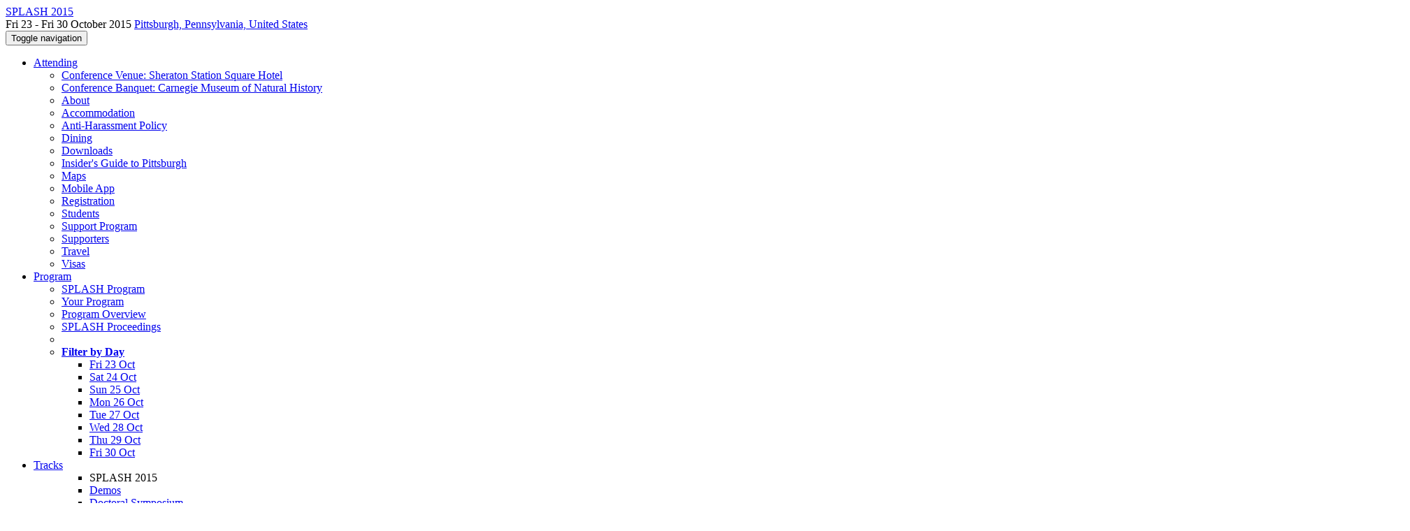

--- FILE ---
content_type: text/html;charset=UTF-8
request_url: https://2015.splashcon.org/room/sheraton-station-square-hotel-haselton-2
body_size: 24575
content:
<!DOCTYPE html>
<html>
<head>
<meta name="viewport" content="width=device-width, initial-scale=1, maximum-scale=1">
<meta http-equiv="Content-Type" content="text/html; charset=utf-8">
<link href="https://2015.splashcon.org/favicon.ico?28d37e6d7e5e12d24c39bdba0f4f3cfd" rel="shortcut icon" type="image/x-icon" />
<link href="https://2015.splashcon.org/stylesheets/common_.css?d7bcca3579a066193caf560ede9d6399" rel="stylesheet" type="text/css" />
<title>Haselton 2 - SPLASH 2015</title>
<script type="text/javascript">var show_webdsl_debug=false;</script>
<script type="text/javascript">var contextpath="https://2015.splashcon.org";</script>
<link rel="stylesheet" href="https://2015.splashcon.org/stylesheets/bootstrap/css/bootstrap.min.css?7f89537eaf606bff49f5cc1a7c24dbca" type="text/css" /><link rel="stylesheet" href="https://2015.splashcon.org/stylesheets/conf.css?aea62a205acccc434d707e81d3b9bbc9" type="text/css" /><link rel="stylesheet" href="https://2015.splashcon.org/getFile/dc9fe21d-87f9-4e2e-b090-a8fcb17b337f/logobarsplash.css?1445932920708" type="text/css" /><link rel="stylesheet" href="https://2015.splashcon.org/stylesheets/flatpickr-4.3.2.min.css?8eedb7a0f2455c0dbbbbcc46c4172c0d" type="text/css" /><link rel="stylesheet" href="https://2015.splashcon.org/stylesheets/print-program.css?b774586a40b6df0d1423d546295a4866" type="text/css" /><link rel="stylesheet" href="https://2015.splashcon.org/stylesheets/theme.bootstrap_3.min.css?6867e70881e6ed2c03b6c9cf9c3152e0" type="text/css" /><script type="text/javascript" src="//code.jquery.com/jquery-3.5.1.min.js"></script>
<script type="text/javascript" src="https://2015.splashcon.org/javascript/flatpickr-4.3.2.min.js?c2885c17ae5fd471c9a40c437e8a2736"></script>
<script type="text/javascript" src="https://2015.splashcon.org/javascript/jquery.tablesorter.combined.min.js?285b21976326641f8f1b910492e6d5d0"></script>
<script type="text/javascript" src="https://2015.splashcon.org/javascript/jquery.tablesorter.pager.min.js?4551cdfea66f45a11ae5548f3d50a06f"></script>
<script type="text/javascript" src="https://2015.splashcon.org/javascript/tablesorter-init.js?ee6babedf1a6be960e4543a1bb57b421"></script>
<script type="text/javascript" src="https://2015.splashcon.org/javascript/bootstrap/js/bootstrap.min.js?2f34b630ffe30ba2ff2b91e3f3c322a1"></script>
<script type="text/javascript" src="https://2015.splashcon.org/javascript/notify.min.js?e86d399917a84b69a4683f504c7a7813"></script>
<script type="text/javascript" src="https://2015.splashcon.org/javascript/ajax.js?2dbd1cc4f8f2d52ae9c879d7346f4f8a"></script>
<script type="text/javascript">(function($){
        $(document).ready(function(){
          $('ul.dropdown-menu [data-toggle=dropdown]').on('click', function(event) {
            event.preventDefault(); 
            event.stopPropagation(); 
            $(this).parent().siblings().removeClass('open');
            $(this).parent().toggleClass('open');
          });
        });
      })(jQuery);
      </script>
<script type="text/javascript"> $(window).on('popstate', function(){ $('.modal.in').modal('hide') }); </script><script type="text/javascript">(function(){
    var post_process_function = function(n){ var node=(n&&n.nodeType === 1)?n:document; $(node).find('.modal').on( 'shown.bs.modal', function(){ if(history.pushState){ history.pushState({ id: 'modal', modalId: $(this).attr('id') }, null, window.location.href); } } ).on( 'hidden.bs.modal', function (){ if( history.state != null && history.state.modalId == $(this).attr('id') ){ history.back(); } } ); };
    var original_post_process_func = ajax_post_process;
    ajax_post_process = function(){
      original_post_process_func.apply(this,arguments);
      post_process_function.apply(this,arguments);
    };
    $(document).ready( post_process_function );
  })();   
  </script>
<script>window.dataLayer = window.dataLayer || [];function gtag(){dataLayer.push(arguments);}gtag('js', new Date());gtag('config', 'G-4G0QWEKVQS', {'cookie_domain': 'auto', 'anonymizeIp': true });gtag('config', 'UA-9607501-2', {'cookie_domain': 'auto', 'anonymizeIp': true });</script>
<script type="text/javascript">(function(){
    var post_process_function = function(n){ var node=(n&&n.nodeType === 1)?n:document; $(node).find('input.flatpickr:not([id])').focusout( function(){ this.dispatchEvent( new KeyboardEvent('keydown',{keyCode:13, bubbles: true}) ); } ); };
    var original_post_process_func = ajax_post_process;
    ajax_post_process = function(){
      original_post_process_func.apply(this,arguments);
      post_process_function.apply(this,arguments);
    };
    $(document).ready( post_process_function );
  })();   
  </script>
<meta name='description' content='The ACM SIGPLAN conference on Systems, Programming, Languages and Applications: Software for Humanity (SPLASH) is the premier conference at the intersection of programming, languages, and software engineering.  Embracing all aspects of software construction and delivery, this year SPLASH includes OOPSLA, Onward!, DLS, GPCE, SLE, PLoP, and DBPL.  SPLASH 2015 will take place October 25-30, 2015 in Pittsburgh, Pennsylvania, United States.
The conference is now over see you in Amsterdam, Netherlands for SPLASH 2016!

'>
<script type="text/javascript">function addEventModalLoadOnClick( containerNode ){
        $(containerNode).find( "a[data-event-modal]" ).on("click", function(e){
          var eventId = $(this).data("event-modal"); 
          var modalElem = $("#modal-" + eventId);
          if(modalElem.length){
            modalElem.modal({ backdrop: 'static', keyboard: true}, 'show');
          } else {
            var loaderElem = $("#event-modal-loader");
            loaderElem.find("input.event-id-input").val( eventId );
            loaderElem.find("#load-modal-action").click();
          }
          e.preventDefault();
        } );
      }
    </script><script type="text/javascript">function addStarredEventOnClick( containerNode ){
        $(containerNode).find( "[data-event-star]" ).on("click", function(e){
          var eventId = $(this).data("event-star"); 
          var starEventFormElem = $("#event-star-form");
          starEventFormElem.find("input.event-id-input").val( eventId );
          starEventFormElem.find("#star-event-action").click();
          e.preventDefault();
          e.stopPropagation();
        } );
      }
    </script><script type="text/javascript">function pauseOnCloseModal( modalid ){
        //pauses video (only youtube at the moment) when closing modal
        $('#' + modalid).on('hidden.bs.modal', function () {
          $(this).find('.embed-container iframe[src*=enablejsapi]').each( function(){ this.contentWindow.postMessage('{"event":"command","func":"pauseVideo","args":""}', '*') } );
        } )
      }
    </script>
<script type="text/javascript">$(document).ready( function(){
          $('#program-menu a[data-fltr-type]').on('click', function(event){
            event.preventDefault();
            window.location = $(this).attr('href') + "?" + encodeURIComponent( $(this).data('fltr-type') ) + '=' + encodeURIComponent( $(this).data('fltr-val') );
          })
        })
      </script>
<script type="text/javascript">var ignoreHashChange = false;
    function hashChangeFunc(){
      // show active tab on hash in url
      if (window.location.hash !== ''){
        var hashTargetAll = $('a[href="' + window.location.hash + '"]');
        if(hashTargetAll.length){
          var hashTarget = hashTargetAll.filter('[data-toggle="tab"]')
          if( hashTarget.length ){
            hashTarget = hashTarget.first();
            hashTarget.tab('show');
          } else {
            hashTarget = hashTargetAll.first();
          }
          // and open parent tabs in case the target element is nested in a tab
          var parentPane = hashTarget.closest( '.tab-pane' );
          if(parentPane.length){
            $('.nav a[href="#'+ parentPane.attr('id') +'"]').tab('show');
          }
          var parentCollapse = hashTarget.closest( '.panel-collapse:not(.in)' ).collapse('show');
        }
      }
      return false;
    }

    $(document).ready(function(){
      var tabFromRequestUrl = window.location.hash !== '' ? $('a[href="' + window.location.hash + '"][data-toggle="tab"]') : [];
      var initUrlHash = window.location.hash;
      hashChangeFunc()
      if( tabFromRequestUrl.length ){
        //Prevent the browser to auto-scroll to the anchor of the tab
        window.location.hash = "";
      }
      //make in-page #links open the tabs
      if ($._data( $(window)[0], 'events' ).hashchange == undefined){
        $(window).on('hashchange', hashChangeFunc);
      }
      if(tabFromRequestUrl.length){
        setTimeout( function(){
          ignoreHashChange = true;
          history.replaceState(null, null, initUrlHash);
          ignoreHashChange = false;
        }, 10 );
      }
    });
    var autoTabFunction = function(node){
      var isActivatingFirstTab = false;
      // remember the hash in the URL without jumping
      $('a[data-toggle="tab"]:not(.no-hash):not(.bound)').addClass('bound').on('shown.bs.tab', function(e){
        if(!isActivatingFirstTab){
          var newhash = '#' + $(e.target).attr('href').substr(1);
          if(history.replaceState){
            history.replaceState(null, null, newhash);
          } else{
            location.hash = newhash;
          }
        }
      });

      //When no tab is active, set the first one to active
      $(node).find('.nav-tabs:not(.bound), .nav-pills:not(.bound)').addClass('bound').each(function(){
        if( $(this).children().length > 0 && 1 > $(this).find('.active').length){
          const firstItem = $(this).find('a[data-toggle="tab"]').first();
          isActivatingFirstTab = true;
          firstItem.tab('show');
          isActivatingFirstTab = false;
        }
      });
    }
  </script>
<script async src="https://www.googletagmanager.com/gtag/js?id=G-4G0QWEKVQS"></script>
<!--[if IE 9]><script type="text/javascript" src="https://cdn.jsdelivr.net/npm/eligrey-classlist-js-polyfill@1.2.20171210/classList.min.js"></script><![endif]-->
<meta  prefix='og: http://ogp.me/ns#' property='og:image' content='https://2015.splashcon.org/getImage/carousel/Pittsburgh_skyline_dawn.jpg?1422289583000'>
<meta prefix='og: http://ogp.me/ns#' property='og:title' content='Haselton 2 - SPLASH 2015'>
<meta  prefix='og: http://ogp.me/ns#' property='og:description' content='The ACM SIGPLAN conference on Systems, Programming, Languages and Applications: Software for Humanity (SPLASH) is the premier conference at the intersection of programming, languages, and software engineering.  Embracing all aspects of software construction and delivery, this year SPLASH includes OOPSLA, Onward!, DLS, GPCE, SLE, PLoP, and DBPL.  SPLASH 2015 will take place October 25-30, 2015 in Pittsburgh, Pennsylvania, United States.
The conference is now over see you in Amsterdam, Netherlands for SPLASH 2016!

'>
</head>
<body id="room"><div class="frame"><div class="logobar"><div class="container"><a href="https://2015.splashcon.org" class="navbar-brand navigate"><span class="brand-text">SPLASH 2015</span></a><div class="place">Fri 23 - Fri 30 October 2015 <a href="https://2015.splashcon.org/venue/sheraton-station-square-hotel" class="navigate">Pittsburgh, Pennsylvania, United States</a></div></div></div><div class="navbar navbar-default"><div class="container"><div class="navbar-header"><button type="button" data-toggle="collapse" data-target="#navigationbar" class="navbar-toggle"><span class="sr-only">Toggle navigation</span><span class="icon-bar"></span><span class="icon-bar"></span><span class="icon-bar"></span></button></div><div id="navigationbar" class="navigationbar collapse navbar-collapse"><ul class="block nav navbar-nav"><li class="dropdown"><a href="#" data-toggle="dropdown" class="dropdown-toggle">Attending <span class="caret"></span></a><ul class="block dropdown-menu"><li class="block"><a href="https://2015.splashcon.org/venue/sheraton-station-square-hotel" class="navigate">Conference Venue: Sheraton Station Square Hotel</a></li><li class="block"><a href="https://2015.splashcon.org/venue/carnegie-museum" class="navigate">Conference Banquet: Carnegie Museum of Natural History</a></li><li class="block"><a href="https://2015.splashcon.org/attending/about" class="navigate">About</a></li><li class="block"><a href="https://2015.splashcon.org/attending/accommodation" class="navigate">Accommodation</a></li><li class="block"><a href="https://2015.splashcon.org/attending/anti-harrasment" class="navigate">Anti-Harassment Policy</a></li><li class="block"><a href="https://2015.splashcon.org/attending/dining" class="navigate">Dining</a></li><li class="block"><a href="https://2015.splashcon.org/attending/downloads" class="navigate">Downloads</a></li><li class="block"><a href="https://2015.splashcon.org/attending/pittsburgh-guide" class="navigate">Insider's Guide to Pittsburgh</a></li><li class="block"><a href="https://2015.splashcon.org/attending/maps" class="navigate">Maps</a></li><li class="block"><a href="https://2015.splashcon.org/attending/mobileapp" class="navigate">Mobile App</a></li><li class="block"><a href="https://2015.splashcon.org/attending/registration" class="navigate">Registration</a></li><li class="block"><a href="https://2015.splashcon.org/attending/students" class="navigate">Students</a></li><li class="block"><a href="https://2015.splashcon.org/attending/support-program" class="navigate">Support Program</a></li><li class="block"><a href="https://2015.splashcon.org/attending/supporters" class="navigate">Supporters</a></li><li class="block"><a href="https://2015.splashcon.org/attending/travel" class="navigate">Travel</a></li><li class="block"><a href="https://2015.splashcon.org/attending/visa" class="navigate">Visas</a></li></ul></li><li class="dropdown"><a href="#" data-toggle="dropdown" class="dropdown-toggle">Program <span class="caret"></span></a><ul id="program-menu" class="block dropdown-menu"><li class="block"><a href="https://2015.splashcon.org/program/program-splash2015/" class="navigate">SPLASH Program</a></li><li class="block"><a href="https://2015.splashcon.org/program/program-splash2015/" data-fltr-type="prog" data-fltr-val="Your Program" class="navigate"><span class="glyphicon glyphicon-star"></span> Your Program</a></li><li class="block"><a href="https://2015.splashcon.org/info/program-overview" class="navigate">Program Overview</a></li><li class="block"><a href="https://2015.splashcon.org/info/proceedings" class="navigate"><span class="text-muted"><span class="glyphicon glyphicon-lock"></span> </span>SPLASH Proceedings</a></li><li class="block divider"></li><li class="dropdown dropdown-submenu "><a href="#" data-toggle="dropdown" class="dropdown-toggle"><strong>Filter by Day</strong></a><ul class="block dropdown-menu"><li class="block"><a href="https://2015.splashcon.org/program/program-splash2015/" data-fltr-type="date" data-fltr-val="Fri 23 Oct 2015" class="navigate">Fri 23 Oct</a></li><li class="block"><a href="https://2015.splashcon.org/program/program-splash2015/" data-fltr-type="date" data-fltr-val="Sat 24 Oct 2015" class="navigate">Sat 24 Oct</a></li><li class="block"><a href="https://2015.splashcon.org/program/program-splash2015/" data-fltr-type="date" data-fltr-val="Sun 25 Oct 2015" class="navigate">Sun 25 Oct</a></li><li class="block"><a href="https://2015.splashcon.org/program/program-splash2015/" data-fltr-type="date" data-fltr-val="Mon 26 Oct 2015" class="navigate">Mon 26 Oct</a></li><li class="block"><a href="https://2015.splashcon.org/program/program-splash2015/" data-fltr-type="date" data-fltr-val="Tue 27 Oct 2015" class="navigate">Tue 27 Oct</a></li><li class="block"><a href="https://2015.splashcon.org/program/program-splash2015/" data-fltr-type="date" data-fltr-val="Wed 28 Oct 2015" class="navigate">Wed 28 Oct</a></li><li class="block"><a href="https://2015.splashcon.org/program/program-splash2015/" data-fltr-type="date" data-fltr-val="Thu 29 Oct 2015" class="navigate">Thu 29 Oct</a></li><li class="block"><a href="https://2015.splashcon.org/program/program-splash2015/" data-fltr-type="date" data-fltr-val="Fri 30 Oct 2015" class="navigate">Fri 30 Oct</a></li></ul></li></ul></li><li id="tracks-in-navbar" class="dropdown"><a href="#" data-toggle="dropdown" class="dropdown-toggle">Tracks <span class="caret"></span></a><ul class="block dropdown-menu multi-column columns-3"><div class="row"><div class="col-sm-5"><ul class="block multi-column-dropdown"><li class="block dropdown-header">SPLASH 2015</li><li class="block"><a href="https://2015.splashcon.org/track/splash2015-demos" class="navigate">Demos</a></li><li class="block"><a href="https://2015.splashcon.org/track/splash2015-ds" class="navigate">Doctoral Symposium</a></li><li class="block"><a href="https://2015.splashcon.org/track/splash2015-keynotes" class="navigate">Keynotes</a></li><li class="block"><a href="https://2015.splashcon.org/track/oopsla2015" class="navigate">OOPSLA</a></li><li class="block"><a href="https://2015.splashcon.org/track/splash2015-artifacts" class="navigate">OOPSLA Artifacts</a></li><li class="block"><a href="https://2015.splashcon.org/track/splash2015-panels" class="navigate">Panels</a></li><li class="block"><a href="https://2015.splashcon.org/track/splash2015-posters" class="navigate">Posters</a></li><li class="block"><a href="https://2015.splashcon.org/track/splash2015-plmw" class="navigate">PLMW</a></li><li class="block"><a href="https://2015.splashcon.org/track/splash2015-rpg" class="navigate">RPG</a></li><li class="block"><a href="https://2015.splashcon.org/track/splash2015-splash-e" class="navigate">SPLASH-E</a></li><li class="block"><a href="https://2015.splashcon.org/track/splash2015-splash-i" class="navigate">SPLASH-I</a></li><li class="block"><a href="https://2015.splashcon.org/track/splash2015-social" class="navigate">Social Events</a></li><li class="block"><a href="https://2015.splashcon.org/track/splash2015-src" class="navigate">Student Research Competition</a></li><li class="block"><a href="https://2015.splashcon.org/track/splash2015-sv" class="navigate">Student Volunteers</a></li><li class="block"><a href="https://2015.splashcon.org/track/splash2015-tutorials" class="navigate">Tutorials</a></li><li class="block"><a href="https://2015.splashcon.org/track/splash2015-wavefront" class="navigate">Wavefront</a></li><li class="block"><a href="https://2015.splashcon.org/track/splash2015-workshops" class="navigate">Workshops</a></li></ul></div><div class="col-sm-7"><ul class="block multi-column-dropdown"><li class="block dropdown-header">Co-hosted Conferences</li><li class="dropdown dropdown-submenu "><a href="#" data-toggle="dropdown" class="dropdown-toggle"><span class="menu-name-subtitle"><strong>GPCE</strong></span></a><ul class="block dropdown-menu"><li class="block"><a href="https://conf.researchr.org/home/gpce2015" class="navigate"><span class="glyphicon glyphicon-home"></span> GPCE</a></li><li class="block"><a href="https://conf.researchr.org/track/gpce2015/gpce2015" class="navigate"><span class="menu-name-subtitle"><strong>GPCE</strong></span></a></li></ul></li><li class="dropdown dropdown-submenu "><a href="#" data-toggle="dropdown" class="dropdown-toggle"><span class="menu-name-subtitle"><strong>Onward!</strong></span></a><ul class="block dropdown-menu"><li class="block"><a href="https://2015.onward-conference.org" class="navigate"><span class="glyphicon glyphicon-home"></span> Onward!</a></li><li class="block"><a href="https://2015.onward-conference.org/track/onward2015-essays" class="navigate"><span class="menu-name-subtitle"><strong>Onward!</strong> <span class="text-muted small"> Essays</span></span></a></li><li class="block"><a href="https://2015.onward-conference.org/track/onward2015-papers" class="navigate"><span class="menu-name-subtitle"><strong>Onward!</strong> <span class="text-muted small"> Papers</span></span></a></li></ul></li><li class="dropdown dropdown-submenu "><a href="#" data-toggle="dropdown" class="dropdown-toggle"><span class="menu-name-subtitle"><strong>PLoP</strong></span></a><ul class="block dropdown-menu"><li class="block"><a href="https://conf.researchr.org/home/plop2015" class="navigate"><span class="glyphicon glyphicon-home"></span> PLoP</a></li><li class="block"><a href="https://conf.researchr.org/track/plop2015/plop2015" class="navigate"><span class="menu-name-subtitle"><strong>PLoP</strong></span></a></li></ul></li><li class="block"><a href="https://2015.splashcon.org/track/sle2015" class="navigate"><span class="menu-name-subtitle"><strong>SLE</strong></span></a></li><li class="block dropdown-header">Workshops</li><li class="block"><a href="https://2015.splashcon.org/track/agere2015" class="navigate"><span class="menu-name-subtitle"><strong>AGERE!</strong></span></a></li><li class="dropdown dropdown-submenu "><a href="#" data-toggle="dropdown" class="dropdown-toggle"><span class="menu-name-subtitle"><strong>DSM</strong></span></a><ul class="block dropdown-menu"><li class="block"><a href="https://conf.researchr.org/home/dsm2015" class="navigate"><span class="glyphicon glyphicon-home"></span> DSM</a></li><li class="block"><a href="https://2015.splashcon.org/track/dsm2015" class="navigate"><span class="menu-name-subtitle"><strong>DSM</strong></span></a></li></ul></li><li class="block"><a href="https://2015.splashcon.org/track/etx2015" class="navigate"><span class="menu-name-subtitle"><strong>ETX</strong></span></a></li><li class="block"><a href="https://2015.splashcon.org/track/fpw2015" class="navigate"><span class="menu-name-subtitle"><strong>Future Programming Workshop</strong></span></a></li><li class="block"><a href="https://2015.splashcon.org/track/mobiledeli2015" class="navigate"><span class="menu-name-subtitle"><strong>MobileDeLi</strong></span></a></li><li class="dropdown dropdown-submenu "><a href="#" data-toggle="dropdown" class="dropdown-toggle"><span class="menu-name-subtitle"><strong>NOOL</strong></span></a><ul class="block dropdown-menu"><li class="block"><a href="https://conf.researchr.org/home/nool2015" class="navigate"><span class="glyphicon glyphicon-home"></span> NOOL</a></li><li class="block"><a href="https://2015.splashcon.org/track/nool2015" class="navigate"><span class="menu-name-subtitle"><strong>NOOL</strong></span></a></li></ul></li><li class="dropdown dropdown-submenu "><a href="#" data-toggle="dropdown" class="dropdown-toggle"><span class="menu-name-subtitle"><strong>Parsing@SLE</strong></span></a><ul class="block dropdown-menu"><li class="block"><a href="https://conf.researchr.org/home/ParsingAtSLE2015" class="navigate"><span class="glyphicon glyphicon-home"></span> Parsing@SLE</a></li><li class="block"><a href="https://2015.splashcon.org/track/ParsingAtSLE2015" class="navigate"><span class="menu-name-subtitle"><strong>Parsing@SLE</strong></span></a></li></ul></li><li class="block"><a href="https://2015.splashcon.org/track/plateau2015" class="navigate"><span class="menu-name-subtitle"><strong>PLATEAU</strong></span></a></li><li class="dropdown dropdown-submenu "><a href="#" data-toggle="dropdown" class="dropdown-toggle"><span class="menu-name-subtitle"><strong>PROMOTO</strong></span></a><ul class="block dropdown-menu"><li class="block"><a href="https://conf.researchr.org/home/promoto2015" class="navigate"><span class="glyphicon glyphicon-home"></span> PROMOTO</a></li><li class="block"><a href="https://2015.splashcon.org/track/promoto2015" class="navigate"><span class="menu-name-subtitle"><strong>PROMOTO</strong></span></a></li></ul></li><li class="dropdown dropdown-submenu "><a href="#" data-toggle="dropdown" class="dropdown-toggle"><span class="menu-name-subtitle"><strong>REBLS</strong></span></a><ul class="block dropdown-menu"><li class="block"><a href="https://conf.researchr.org/home/rebls-2015" class="navigate"><span class="glyphicon glyphicon-home"></span> REBLS</a></li><li class="block"><a href="https://2015.splashcon.org/track/rebls2015" class="navigate"><span class="menu-name-subtitle"><strong>REBLS</strong></span></a></li></ul></li><li class="block"><a href="https://2015.splashcon.org/track/seps2015" class="navigate"><span class="menu-name-subtitle"><strong>SEPS</strong></span></a></li><li class="dropdown dropdown-submenu "><a href="#" data-toggle="dropdown" class="dropdown-toggle"><span class="menu-name-subtitle"><strong>Smart Software Strategies</strong></span></a><ul class="block dropdown-menu"><li class="block"><a href="https://conf.researchr.org/home/SmartSoftwareStrategies2015" class="navigate"><span class="glyphicon glyphicon-home"></span> Smart Software Strategies</a></li><li class="block"><a href="https://2015.splashcon.org/track/SmartSoftwareStrategies2015" class="navigate"><span class="menu-name-subtitle"><strong>Smart Software Strategies</strong></span></a></li></ul></li><li class="dropdown dropdown-submenu "><a href="#" data-toggle="dropdown" class="dropdown-toggle"><span class="menu-name-subtitle"><strong>WODA</strong></span></a><ul class="block dropdown-menu"><li class="block"><a href="https://conf.researchr.org/home/woda2015" class="navigate"><span class="glyphicon glyphicon-home"></span> WODA</a></li><li class="block"><a href="https://2015.splashcon.org/track/woda2015" class="navigate"><span class="menu-name-subtitle"><strong>WODA</strong></span></a></li></ul></li><li class="block dropdown-header">Co-hosted Symposia</li><li class="block"><a href="https://2015.splashcon.org/track/dbpl2015" class="navigate"><span class="menu-name-subtitle"><strong>DBPL</strong></span></a></li><li class="block"><a href="https://2015.splashcon.org/track/dls2015" class="navigate"><span class="menu-name-subtitle"><strong>DLS</strong></span></a></li></ul></div></div></ul></li><li class="dropdown"><a href="#" data-toggle="dropdown" class="dropdown-toggle">Organization <span class="caret"></span></a><ul class="block dropdown-menu multi-column columns-3"><div class="row"><div class="col-sm-5"><ul class="block multi-column-dropdown"><li class="block dropdown-header">SPLASH 2015 Committees</li><li class="block"><a href="https://2015.splashcon.org/committee/splash2015-organizing-committee" class="navigate">Organizing Committee</a></li><li class="block"><a href="https://2015.splashcon.org/committee/splash2015-steering-committee" class="navigate">Steering Committee</a></li><li class="block dropdown-header">Track Committees  </li><li class="block"><a href="https://2015.splashcon.org/committee/splash2015-demos-program-committee" class="navigate"><strong>Demos</strong></a></li><li class="block"><a href="https://2015.splashcon.org/committee/splash2015-ds-organizing-committee" class="navigate"><strong>Doctoral Symposium</strong></a></li><li class="dropdown dropdown-submenu "><a href="#" data-toggle="dropdown" class="dropdown-toggle"><strong>OOPSLA</strong></a><ul class="block dropdown-menu"><li class="block"><a href="https://2015.splashcon.org/committee/oopsla-program-committee" class="navigate">Program Committee</a></li><li class="block"><a href="https://2015.splashcon.org/committee/oopsla-external-review-committee" class="navigate">External Review Committee</a></li></ul></li><li class="dropdown dropdown-submenu "><a href="#" data-toggle="dropdown" class="dropdown-toggle"><strong>OOPSLA Artifacts</strong></a><ul class="block dropdown-menu"><li class="block"><a href="https://2015.splashcon.org/committee/splash2015-artifacts-organizing-committee" class="navigate">Organizing Committee</a></li><li class="block"><a href="https://2015.splashcon.org/committee/splash2015-artifacts-program-committee" class="navigate">Program Committee</a></li></ul></li><li class="block"><a href="https://2015.splashcon.org/committee/splash2015-panels-organizing-committee" class="navigate"><strong>Panels</strong></a></li><li class="dropdown dropdown-submenu "><a href="#" data-toggle="dropdown" class="dropdown-toggle"><strong>Posters</strong></a><ul class="block dropdown-menu"><li class="block"><a href="https://2015.splashcon.org/committee/splash2015-posters-organizing-committee" class="navigate">Organizing Committee</a></li><li class="block"><a href="https://2015.splashcon.org/committee/splash2015-posters-program-committee" class="navigate">Program Committee</a></li></ul></li><li class="block"><a href="https://2015.splashcon.org/committee/splash2015-inspirations-organizing-committee" class="navigate"><strong>PLMW</strong></a></li><li class="block"><a href="https://2015.splashcon.org/committee/splash2015-rpg-organization" class="navigate"><strong>RPG</strong></a></li><li class="dropdown dropdown-submenu "><a href="#" data-toggle="dropdown" class="dropdown-toggle"><strong>SPLASH-E</strong></a><ul class="block dropdown-menu"><li class="block"><a href="https://2015.splashcon.org/committee/splash2015-splash-e-organizing-committee" class="navigate">Organizing Committee</a></li><li class="block"><a href="https://2015.splashcon.org/committee/splash2015-splash-e-program-committee" class="navigate">Program Committee</a></li><li class="block"><a href="https://2015.splashcon.org/committee/splash2015-splash-e-steering-committee" class="navigate">Steering Committee</a></li></ul></li><li class="block"><a href="https://2015.splashcon.org/committee/splash2015-splash-i-organizers" class="navigate"><strong>SPLASH-I</strong></a></li><li class="dropdown dropdown-submenu "><a href="#" data-toggle="dropdown" class="dropdown-toggle"><strong>Student Research Competition</strong></a><ul class="block dropdown-menu"><li class="block"><a href="https://2015.splashcon.org/committee/splash2015-src-organizing-committee" class="navigate">Organizing Committee</a></li><li class="block"><a href="https://2015.splashcon.org/committee/splash2015-src-program-committee" class="navigate">Program Committee</a></li></ul></li><li class="block"><a href="https://2015.splashcon.org/committee/splash2015-student-volunteers-organizing-committee" class="navigate"><strong>Student Volunteers</strong></a></li><li class="block"><a href="https://2015.splashcon.org/committee/tutorials-organizing-committee" class="navigate"><strong>Tutorials</strong></a></li><li class="block"><a href="https://2015.splashcon.org/committee/splash2015-wavefront-organizing-committee" class="navigate"><strong>Wavefront</strong></a></li><li class="block"><a href="https://2015.splashcon.org/committee/splash2015-workshops-program-committee" class="navigate"><strong>Workshops</strong></a></li><li class="block dropdown-header">Contributors</li><li class="block"><a href="https://2015.splashcon.org/people-index" class="navigate"><span class="glyphicon glyphicon-search"></span><sup><span class="glyphicon glyphicon-user"></span></sup> People Index</a></li></ul></div><div class="col-sm-7"><ul class="block multi-column-dropdown"><li class="block dropdown-header">Co-hosted Conferences</li><li class="dropdown dropdown-submenu "><a href="#" data-toggle="dropdown" class="dropdown-toggle"><span class="menu-name-subtitle"><strong>GPCE</strong></span></a><ul class="block dropdown-menu"><li class="block"><a href="https://conf.researchr.org/committee/gpce2015/gpce2015-organizing-committee" class="navigate">Organizing Committee</a></li><li class="block"><a href="https://conf.researchr.org/committee/gpce2015/gpce2015-steering-committee" class="navigate">Steering Committee</a></li><li class="block"><a href="https://conf.researchr.org/committee/gpce2015/gpce2015-papers-program-committee" class="navigate">Program Committee</a></li></ul></li><li class="dropdown dropdown-submenu "><a href="#" data-toggle="dropdown" class="dropdown-toggle"><span class="menu-name-subtitle"><strong>Onward!</strong></span></a><ul class="block dropdown-menu"><li class="block"><a href="https://2015.onward-conference.org/committee/onward2015-organizing-committee" class="navigate">Organizing Committee</a></li><li class="block"><a href="https://2015.onward-conference.org/committee/onward2015-steering-committee" class="navigate">Steering Committee</a></li><li class="block"><a href="https://2015.onward-conference.org/committee/onward2015-essays-program-committee" class="navigate"><strong>Onward! Essays</strong></a></li><li class="block"><a href="https://2015.onward-conference.org/committee/onward2015-papers-program-committee" class="navigate"><strong>Onward! Papers</strong></a></li></ul></li><li class="dropdown dropdown-submenu "><a href="#" data-toggle="dropdown" class="dropdown-toggle"><span class="menu-name-subtitle"><strong>PLoP</strong></span></a><ul class="block dropdown-menu"><li class="block"><a href="https://conf.researchr.org/committee/plop2015/plop2015-organizing-committee" class="navigate">Organizing Committee</a></li></ul></li><li class="dropdown dropdown-submenu "><a href="#" data-toggle="dropdown" class="dropdown-toggle"><span class="menu-name-subtitle"><strong>SLE</strong></span></a><ul class="block dropdown-menu"><li class="block"><a href="https://2015.splashcon.org/committee/sle2015-organizing-committee" class="navigate">Organizing Committee</a></li><li class="block"><a href="https://2015.splashcon.org/committee/sle2015-steering-committee" class="navigate">Steering Committee</a></li><li class="block"><a href="https://2015.splashcon.org/committee/sle2015-papers-program-committee" class="navigate">Program Committee</a></li></ul></li><li class="block dropdown-header">Workshops</li><li class="dropdown dropdown-submenu "><a href="#" data-toggle="dropdown" class="dropdown-toggle"><span class="menu-name-subtitle"><strong>AGERE!</strong></span></a><ul class="block dropdown-menu"><li class="block"><a href="https://2015.splashcon.org/committee/agere-2015-papers-organizing-committee" class="navigate">Organizing Committee</a></li><li class="block"><a href="https://2015.splashcon.org/committee/agere-2015-papers-program-committee" class="navigate">Program Committee</a></li></ul></li><li class="dropdown dropdown-submenu "><a href="#" data-toggle="dropdown" class="dropdown-toggle"><span class="menu-name-subtitle"><strong>DSM</strong></span></a><ul class="block dropdown-menu"><li class="block"><a href="https://2015.splashcon.org/committee/dsm-2015-papers-organizing-committee" class="navigate">Organizing Committee</a></li><li class="block"><a href="https://2015.splashcon.org/committee/dsm-2015-papers-program-committee" class="navigate">Program Committee</a></li></ul></li><li class="dropdown dropdown-submenu "><a href="#" data-toggle="dropdown" class="dropdown-toggle"><span class="menu-name-subtitle"><strong>ETX</strong></span></a><ul class="block dropdown-menu"><li class="block"><a href="https://2015.splashcon.org/committee/etx-2015-organizing-committee" class="navigate">Organizing Committee</a></li><li class="block"><a href="https://2015.splashcon.org/committee/etx-2015-program-committee" class="navigate">Program Committee</a></li><li class="block"><a href="https://2015.splashcon.org/committee/etx2015-program-committee" class="navigate">Program Committee</a></li></ul></li><li class="dropdown dropdown-submenu "><a href="#" data-toggle="dropdown" class="dropdown-toggle"><span class="menu-name-subtitle"><strong>Future Programming Workshop</strong></span></a><ul class="block dropdown-menu"><li class="block"><a href="https://2015.splashcon.org/committee/fpw-2015-papers-organizing-committee" class="navigate">Organizing Committee</a></li></ul></li><li class="dropdown dropdown-submenu "><a href="#" data-toggle="dropdown" class="dropdown-toggle"><span class="menu-name-subtitle"><strong>MobileDeLi</strong></span></a><ul class="block dropdown-menu"><li class="block"><a href="https://2015.splashcon.org/committee/mobiledeli-2015-organizing-committee" class="navigate">Organizing Committee</a></li><li class="block"><a href="https://2015.splashcon.org/committee/mobiledeli-2015-program-committee" class="navigate">Program Committee</a></li><li class="block"><a href="https://2015.splashcon.org/committee/mobiledeli-2015-papers-organizing-committee" class="navigate">Organizing Committee</a></li><li class="block"><a href="https://2015.splashcon.org/committee/mobiledeli-2015-papers-program-committee" class="navigate">Program Committee</a></li></ul></li><li class="dropdown dropdown-submenu "><a href="#" data-toggle="dropdown" class="dropdown-toggle"><span class="menu-name-subtitle"><strong>NOOL</strong></span></a><ul class="block dropdown-menu"><li class="block"><a href="https://2015.splashcon.org/committee/nool-2015-papers-organizing-committee" class="navigate">Organizing Committee</a></li><li class="block"><a href="https://2015.splashcon.org/committee/nool-2016-papers-program-committee" class="navigate">Program Committee</a></li></ul></li><li class="dropdown dropdown-submenu "><a href="#" data-toggle="dropdown" class="dropdown-toggle"><span class="menu-name-subtitle"><strong>Parsing@SLE</strong></span></a><ul class="block dropdown-menu"><li class="block"><a href="https://2015.splashcon.org/committee/parsingatsle-2015-organizers" class="navigate">Organizers</a></li><li class="block"><a href="https://2015.splashcon.org/committee/parsingatsle-2015-papers-organizing-committee" class="navigate">Organizers</a></li></ul></li><li class="dropdown dropdown-submenu "><a href="#" data-toggle="dropdown" class="dropdown-toggle"><span class="menu-name-subtitle"><strong>PLATEAU</strong></span></a><ul class="block dropdown-menu"><li class="block"><a href="https://2015.splashcon.org/committee/plateau-2015-organizing-committee" class="navigate">Organizing Committee</a></li><li class="block"><a href="https://2015.splashcon.org/committee/plateau-2015-papers-organizing-committee" class="navigate">Organizing Committee</a></li><li class="block"><a href="https://2015.splashcon.org/committee/plateau-2015-papers-program-committee" class="navigate">Program Committee</a></li></ul></li><li class="dropdown dropdown-submenu "><a href="#" data-toggle="dropdown" class="dropdown-toggle"><span class="menu-name-subtitle"><strong>PROMOTO</strong></span></a><ul class="block dropdown-menu"><li class="block"><a href="https://2015.splashcon.org/committee/promoto-2015-organizing-committee" class="navigate">Organizing Committee</a></li><li class="block"><a href="https://2015.splashcon.org/committee/promoto-2015-papers-organizing-committee" class="navigate">Organizing Committee</a></li><li class="block"><a href="https://2015.splashcon.org/committee/promoto-2015-papers-program-committee" class="navigate">Program Committee</a></li></ul></li><li class="dropdown dropdown-submenu "><a href="#" data-toggle="dropdown" class="dropdown-toggle"><span class="menu-name-subtitle"><strong>REBLS</strong></span></a><ul class="block dropdown-menu"><li class="block"><a href="https://2015.splashcon.org/committee/rebls-2015-papers-organizing-committee" class="navigate">Organizing Committee</a></li><li class="block"><a href="https://2015.splashcon.org/committee/rebls-2015-papers-program-committee" class="navigate">Program Committee</a></li></ul></li><li class="dropdown dropdown-submenu "><a href="#" data-toggle="dropdown" class="dropdown-toggle"><span class="menu-name-subtitle"><strong>SEPS</strong></span></a><ul class="block dropdown-menu"><li class="block"><a href="https://2015.splashcon.org/committee/seps-2015-papers-organizing-committee" class="navigate">Organizing Committee</a></li><li class="block"><a href="https://2015.splashcon.org/committee/seps-2015-papers-program-committee" class="navigate">Program Committee</a></li></ul></li><li class="dropdown dropdown-submenu "><a href="#" data-toggle="dropdown" class="dropdown-toggle"><span class="menu-name-subtitle"><strong>Smart Software Strategies</strong></span></a><ul class="block dropdown-menu"><li class="block"><a href="https://2015.splashcon.org/committee/smartsoftwarestrategies-2015-papers-organizing-committee" class="navigate">Organizing Committee</a></li><li class="block"><a href="https://2015.splashcon.org/committee/smartsoftwarestrategies-2015-papers-program-committee" class="navigate">Program Committee</a></li></ul></li><li class="dropdown dropdown-submenu "><a href="#" data-toggle="dropdown" class="dropdown-toggle"><span class="menu-name-subtitle"><strong>WODA</strong></span></a><ul class="block dropdown-menu"><li class="block"><a href="https://2015.splashcon.org/committee/woda-2015-papers-organizing-committee" class="navigate">Organizing Committee</a></li><li class="block"><a href="https://2015.splashcon.org/committee/woda-2015-papers-program-committee" class="navigate">Program Committee</a></li></ul></li><li class="block dropdown-header">Co-hosted Symposia</li><li class="dropdown dropdown-submenu "><a href="#" data-toggle="dropdown" class="dropdown-toggle"><span class="menu-name-subtitle"><strong>DBPL</strong></span></a><ul class="block dropdown-menu"><li class="block"><a href="https://2015.splashcon.org/committee/dbpl-2015-papers-program-committee" class="navigate">Program Committee</a></li></ul></li><li class="dropdown dropdown-submenu "><a href="#" data-toggle="dropdown" class="dropdown-toggle"><span class="menu-name-subtitle"><strong>DLS</strong></span></a><ul class="block dropdown-menu"><li class="block"><a href="https://2015.splashcon.org/committee/dls-2015-papers-program-committee" class="navigate">Program Committee</a></li></ul></li></ul></div></div></ul></li><li class="block"><a href="https://2015.splashcon.org/search//all" class="navigate"><span class="glyphicon glyphicon-search"></span><span class="hidden-sm"> Search</span></a></li><li class="dropdown"><a href="#" data-toggle="dropdown" class="dropdown-toggle"><span class="hidden-sm">Series <span class="caret"></span></span><span title="Series" class="visible-sm"><span class="glyphicon glyphicon-repeat"></span> <span class="caret"></span></span></a><ul class="block dropdown-menu"><li class="block"><a href="https://2015.splashcon.org/series/splash" class="navigate"><span class="glyphicon glyphicon-home"></span> Series</a></li><li class="block divider"></li><li class="block"><a href="https://2026.splashcon.org" class="navigate">SPLASH 2026</a></li><li class="block"><a href="https://2025.splashcon.org" class="navigate">SPLASH 2025</a></li><li class="block"><a href="https://2024.splashcon.org" class="navigate">SPLASH 2024</a></li><li class="block"><a href="https://2023.splashcon.org" class="navigate">SPLASH 2023</a></li><li class="block"><a href="https://2022.splashcon.org" class="navigate">SPLASH 2022</a></li><li class="block"><a href="https://2021.splashcon.org" class="navigate">SPLASH 2021</a></li><li class="block"><a href="https://2020.splashcon.org" class="navigate">SPLASH 2020</a></li><li class="block"><a href="https://2019.splashcon.org" class="navigate">SPLASH 2019</a></li><li class="block"><a href="https://2018.splashcon.org" class="navigate">SPLASH 2018</a></li><li class="block"><a href="https://2017.splashcon.org" class="navigate">SPLASH 2017</a></li><li class="block"><a href="https://2016.splashcon.org" class="navigate">SPLASH 2016</a></li><li class="block"><span class="text-muted" style="margin-left: 2px;"><span class="glyphicon glyphicon-hand-right"></span> SPLASH 2015</span></li><li class="block"><a href="https://2014.splashcon.org" class="navigate">SPLASH 2014</a></li><li class="block"><a href="https://2013.splashcon.org" class="navigate">SPLASH 2013</a></li><li class="block"><a href="https://2012.splashcon.org" class="navigate">SPLASH 2012</a></li><li class="block"><a href="https://2011.splashcon.org" class="navigate">SPLASH 2011</a></li><li class="block"></li><li class="block"><a href="http://splashcon.org/2010/" target="_blank" class="navigate">SPLASH 2010 <span class="pull-right"><span class="glyphicon glyphicon-new-window"></span></span></a></li><li class="block"></li><li class="block"><a href="http://www.oopsla.org/oopsla2009/" target="_blank" class="navigate">OOPSLA 2009 <span class="pull-right"><span class="glyphicon glyphicon-new-window"></span></span></a></li><li class="block"><a href="http://www.oopsla.org/oopsla2008/" target="_blank" class="navigate">OOPSLA 2008 <span class="pull-right"><span class="glyphicon glyphicon-new-window"></span></span></a></li><li class="block"><a href="http://www.oopsla.org/oopsla2007/index.php?page=home/" target="_blank" class="navigate">OOPSLA 2007 <span class="pull-right"><span class="glyphicon glyphicon-new-window"></span></span></a></li><li class="block"><a href="http://www.oopsla.org/2006/program.html" target="_blank" class="navigate">OOPSLA 2006 <span class="pull-right"><span class="glyphicon glyphicon-new-window"></span></span></a></li><li class="block"><a href="http://www.oopsla.org/2005/ShowPage.do?id=Home" target="_blank" class="navigate">OOPSLA 2005 <span class="pull-right"><span class="glyphicon glyphicon-new-window"></span></span></a></li><li class="block"><a href="http://www.oopsla.org/2004/ShowPage.do?id=Home" target="_blank" class="navigate">OOPSLA 2004 <span class="pull-right"><span class="glyphicon glyphicon-new-window"></span></span></a></li><li class="block"><a href="http://www.oopsla.org/oopsla2003/files/" target="_blank" class="navigate">OOPSLA 2003 <span class="pull-right"><span class="glyphicon glyphicon-new-window"></span></span></a></li><li class="block"><a href="http://www.oopsla.org/2002/" target="_blank" class="navigate">OOPSLA 2002 <span class="pull-right"><span class="glyphicon glyphicon-new-window"></span></span></a></li><li class="block"><a href="http://www.oopsla.org/2001/" target="_blank" class="navigate">OOPSLA 2001 <span class="pull-right"><span class="glyphicon glyphicon-new-window"></span></span></a></li><li class="block"><a href="http://www.oopsla.org/2000/" target="_blank" class="navigate">OOPSLA 2000 <span class="pull-right"><span class="glyphicon glyphicon-new-window"></span></span></a></li></ul></li></ul><div class="navbar-right"><ul class="block nav navbar-nav"><li class="block"><a href="https://conf.researchr.org/signin/splash2015/https%3A%5Es%5Es2015.splashcon.org%5Esroom%5Essheraton-station-square-hotel-haselton-2" rel="nofollow" class="navigate">Sign in</a></li><li class="block"><a href="https://2015.splashcon.org/signup" class="navigate">Sign up</a></li></ul></div></div></div></div><div id="content" class="container"><div class="page-header"><span class="text-muted small"><span class="glyphicon glyphicon-home"></span> <a href="https://2015.splashcon.org" class="navigate">SPLASH 2015</a> (<a href="https://2015.splashcon.org/series/splash" class="navigate">series</a>) / </span><span class="text-muted small"><span class="glyphicon glyphicon-tower"></span> <a href="https://2015.splashcon.org/venue/sheraton-station-square-hotel" class="navigate">Sheraton Station Square Hotel</a> / </span><h1>Room information: Haselton 2</h1></div><div class="row"><div class="col-sm-4"><fieldset><legend>Venue</legend><a href="https://2015.splashcon.org/venue/sheraton-station-square-hotel" class="navigate">Sheraton Station Square Hotel</a></fieldset><fieldset><legend>Room name</legend>Haselton 2</fieldset><fieldset><legend>Floor</legend>0</fieldset></div><div class="col-sm-8"><fieldset><legend>Room Information</legend><span class="help-block">No extra information available</span></fieldset></div></div><div class="row"><div class="col-sm-12"><fieldset><legend>Program</legend><ul id="tab" class="nav nav-tabs"><li class="active"><a href="#Detailed-Table" data-toggle="tab">Detailed Table</a></li><li><a href="#Session-Timeline" data-toggle="tab">Session Timeline</a></li><li><a href="#Detailed-Timeline" data-toggle="tab">Detailed Timeline</a></li><li><a href="javascript:window.print()"><span class="glyphicon glyphicon-print"></span></a></li></ul><script type="text/javascript">(function(){
    var post_process_function = function(n){ var node=(n&&n.nodeType === 1)?n:document; autoTabFunction(node); };
    var original_post_process_func = ajax_post_process;
    ajax_post_process = function(){
      original_post_process_func.apply(this,arguments);
      post_process_function.apply(this,arguments);
    };
    $(document).ready( post_process_function );
  })();   
  </script><script type="text/javascript">(function(){
    var post_process_function = function(n){ var node=(n&&n.nodeType === 1)?n:document; $(node).find('.modal').on('shown.bs.modal', function() {if(gtag) { gtag( 'event', 'Show Details in Modal' , {'event_category': 'Event Information', 'event_label': '' + $(this).find('.modal-title').text() + ''} ) } } ) };
    var original_post_process_func = ajax_post_process;
    ajax_post_process = function(){
      original_post_process_func.apply(this,arguments);
      post_process_function.apply(this,arguments);
    };
    $(document).ready( post_process_function );
  })();   
  </script><div tabindex="-1" id="hidden-modal" class="modal"><div class="modal-dialog "><div class="modal-content"></div></div></div><div id="program-settings-modal" class="webdsl-placeholder"><div id="userProgramSettings" class="modal fade"><div class="modal-dialog "><div class="modal-content"><div class="modal-header"><a data-dismiss="modal" class="close"><span class="glyphicon glyphicon-remove"></span></a><h3>Program Display Configuration</h3></div><div class="modal-body"><form name="form11390898770538530f0e2bbdb67872b491120c5c8a7" id="form11390898770538530f0e2bbdb67872b491120c5c8a7" action="https://2015.splashcon.org/userProgramSettingsModalConferenceEdition" accept-charset="UTF-8" method="POST" role="form" class="form-horizontal"><input type="hidden" name="form11390898770538530f0e2bbdb67872b491120c5c8a7" value="1" /><input type="hidden" name="context" value="splash2015" /><div class="panel panel-default timezone-panel"><div class="panel-heading clearfix"><div class="panel-title">Time Zone</div></div><div class="panel-body"><span class="help-block">The program is currently displayed in <strong>(GMT-04:00) Eastern Time (US &amp; Canada)</strong>.</span><div class="row"><div class="col-sm-11 col-sm-offset-1"><label class="radio"><input type="radio" checked="checked" name="9659afaa126198132be460b106e35ccb" value="false" onchange="if( ($(this).val() == 'true' &amp;&amp; this.checked) != $('#cec04de0447905c49fb377c6d9693505').is(':visible') ) { $('#cec04de0447905c49fb377c6d9693505').fadeToggle( 250 ); }"/><strong>Use conference time zone: (GMT-04:00) Eastern Time (US &amp; Canada)</strong></label><label class="radio"><input type="radio" name="9659afaa126198132be460b106e35ccb" value="true" onchange="if( ($(this).val() == 'true' &amp;&amp; this.checked) != $('#cec04de0447905c49fb377c6d9693505').is(':visible') ) { $('#cec04de0447905c49fb377c6d9693505').fadeToggle( 250 ); }"/>Select other time zone</label><div id="cec04de0447905c49fb377c6d9693505" style=" display: none;"><select name="0e35d6393a8ba494aa0723dd51b6899c" class="select form-control"><option value="" selected="selected" data-utc-minute-offset="0"></option><option value="Etc/GMT+12" data-utc-minute-offset="-720">(GMT-12:00) AoE (Anywhere On Earth)</option><option value="Pacific/Midway" data-utc-minute-offset="-660">(GMT-11:00) Midway Island, Samoa</option><option value="America/Adak" data-utc-minute-offset="-600">(GMT-09:00) Hawaii-Aleutian</option><option value="Etc/GMT+10" data-utc-minute-offset="-600">(GMT-10:00) Hawaii</option><option value="Pacific/Marquesas" data-utc-minute-offset="-570">(GMT-09:30) Marquesas Islands</option><option value="Pacific/Gambier" data-utc-minute-offset="-540">(GMT-09:00) Gambier Islands</option><option value="America/Anchorage" data-utc-minute-offset="-540">(GMT-08:00) Alaska</option><option value="America/Ensenada" data-utc-minute-offset="-480">(GMT-07:00) Tijuana, Baja California</option><option value="Etc/GMT+8" data-utc-minute-offset="-480">(GMT-08:00) Pitcairn Islands</option><option value="America/Los_Angeles" data-utc-minute-offset="-480">(GMT-07:00) Pacific Time (US &amp; Canada)</option><option value="America/Denver" data-utc-minute-offset="-420">(GMT-06:00) Mountain Time (US &amp; Canada)</option><option value="America/Chihuahua" data-utc-minute-offset="-360">(GMT-06:00) Chihuahua, La Paz, Mazatlan</option><option value="America/Dawson_Creek" data-utc-minute-offset="-420">(GMT-07:00) Arizona</option><option value="America/Belize" data-utc-minute-offset="-360">(GMT-06:00) Saskatchewan, Central America</option><option value="America/Cancun" data-utc-minute-offset="-300">(GMT-05:00) Guadalajara, Mexico City, Monterrey</option><option value="Chile/EasterIsland" data-utc-minute-offset="-300">(GMT-05:00) Easter Island</option><option value="America/Chicago" data-utc-minute-offset="-360">(GMT-05:00) Central Time (US &amp; Canada)</option><option value="America/New_York" data-utc-minute-offset="-300">(GMT-04:00) Eastern Time (US &amp; Canada)</option><option value="America/Havana" data-utc-minute-offset="-300">(GMT-04:00) Cuba</option><option value="America/Bogota" data-utc-minute-offset="-300">(GMT-05:00) Bogota, Lima, Quito, Rio Branco</option><option value="America/Caracas" data-utc-minute-offset="-240">(GMT-04:30) Caracas</option><option value="America/Santiago" data-utc-minute-offset="-180">(GMT-03:00) Santiago</option><option value="America/La_Paz" data-utc-minute-offset="-240">(GMT-04:00) La Paz</option><option value="Atlantic/Stanley" data-utc-minute-offset="-180">(GMT-03:00) Faukland Islands</option><option value="America/Campo_Grande" data-utc-minute-offset="-240">(GMT-03:00) Manaus, Amazonas, Brazil</option><option value="America/Goose_Bay" data-utc-minute-offset="-240">(GMT-03:00) Atlantic Time (Goose Bay)</option><option value="America/Glace_Bay" data-utc-minute-offset="-240">(GMT-03:00) Atlantic Time (Canada)</option><option value="America/St_Johns" data-utc-minute-offset="-210">(GMT-02:30) Newfoundland</option><option value="America/Araguaina" data-utc-minute-offset="-180">(GMT-03:00) UTC-3</option><option value="America/Montevideo" data-utc-minute-offset="-180">(GMT-03:00) Montevideo</option><option value="America/Miquelon" data-utc-minute-offset="-180">(GMT-02:00) Miquelon, St. Pierre</option><option value="America/Godthab" data-utc-minute-offset="-180">(GMT-02:00) Greenland</option><option value="America/Argentina/Buenos_Aires" data-utc-minute-offset="-180">(GMT-03:00) Buenos Aires</option><option value="America/Sao_Paulo" data-utc-minute-offset="-180">(GMT-02:00) Brasilia, Distrito Federal, Brazil</option><option value="America/Noronha" data-utc-minute-offset="-120">(GMT-02:00) Mid-Atlantic</option><option value="Atlantic/Cape_Verde" data-utc-minute-offset="-60">(GMT-01:00) Cape Verde Is.</option><option value="Atlantic/Azores" data-utc-minute-offset="-60">(GMT) Azores</option><option value="Etc/UTC" data-utc-minute-offset="0">(UTC) Coordinated Universal Time</option><option value="Europe/Belfast" data-utc-minute-offset="0">(GMT+01:00) Belfast</option><option value="Europe/Dublin" data-utc-minute-offset="0">(GMT+01:00) Dublin</option><option value="Europe/Lisbon" data-utc-minute-offset="0">(GMT+01:00) Lisbon</option><option value="Europe/London" data-utc-minute-offset="0">(GMT+01:00) London</option><option value="Africa/Abidjan" data-utc-minute-offset="0">(GMT) Monrovia, Reykjavik</option><option value="Europe/Amsterdam" data-utc-minute-offset="60">(GMT+02:00) Amsterdam, Berlin, Bern, Rome, Stockholm, Vienna</option><option value="Europe/Belgrade" data-utc-minute-offset="60">(GMT+02:00) Belgrade, Bratislava, Budapest, Ljubljana, Prague</option><option value="Europe/Brussels" data-utc-minute-offset="60">(GMT+02:00) Brussels, Copenhagen, Madrid, Paris</option><option value="Africa/Algiers" data-utc-minute-offset="60">(GMT+01:00) West Central Africa</option><option value="Africa/Windhoek" data-utc-minute-offset="120">(GMT+02:00) Windhoek</option><option value="Europe/Athens" data-utc-minute-offset="120">(GMT+03:00) Athens</option><option value="Asia/Beirut" data-utc-minute-offset="120">(GMT+03:00) Beirut</option><option value="Africa/Cairo" data-utc-minute-offset="120">(GMT+02:00) Cairo</option><option value="Asia/Gaza" data-utc-minute-offset="120">(GMT+02:00) Gaza</option><option value="Africa/Blantyre" data-utc-minute-offset="120">(GMT+02:00) Harare, Pretoria</option><option value="Asia/Jerusalem" data-utc-minute-offset="120">(GMT+03:00) Jerusalem</option><option value="Europe/Minsk" data-utc-minute-offset="180">(GMT+03:00) Minsk</option><option value="Asia/Damascus" data-utc-minute-offset="180">(GMT+03:00) Syria</option><option value="Europe/Moscow" data-utc-minute-offset="180">(GMT+03:00) Moscow, St. Petersburg, Volgograd</option><option value="Africa/Addis_Ababa" data-utc-minute-offset="180">(GMT+03:00) Nairobi</option><option value="Asia/Tehran" data-utc-minute-offset="210">(GMT+03:30) Tehran</option><option value="Asia/Dubai" data-utc-minute-offset="240">(GMT+04:00) Abu Dhabi, Muscat</option><option value="Asia/Yerevan" data-utc-minute-offset="240">(GMT+04:00) Yerevan</option><option value="Asia/Kabul" data-utc-minute-offset="270">(GMT+04:30) Kabul</option><option value="Asia/Yekaterinburg" data-utc-minute-offset="300">(GMT+05:00) Ekaterinburg</option><option value="Asia/Tashkent" data-utc-minute-offset="300">(GMT+05:00) Tashkent</option><option value="Asia/Kolkata" data-utc-minute-offset="330">(GMT+05:30) Chennai, Kolkata, Mumbai, New Delhi</option><option value="Asia/Katmandu" data-utc-minute-offset="345">(GMT+05:45) Kathmandu</option><option value="Asia/Dhaka" data-utc-minute-offset="360">(GMT+06:00) Astana, Dhaka</option><option value="Asia/Novosibirsk" data-utc-minute-offset="420">(GMT+06:00) Novosibirsk</option><option value="Asia/Rangoon" data-utc-minute-offset="390">(GMT+06:30) Yangon (Rangoon)</option><option value="Asia/Bangkok" data-utc-minute-offset="420">(GMT+07:00) Bangkok, Hanoi, Jakarta</option><option value="Asia/Krasnoyarsk" data-utc-minute-offset="420">(GMT+07:00) Krasnoyarsk</option><option value="Asia/Hong_Kong" data-utc-minute-offset="480">(GMT+08:00) Beijing, Chongqing, Hong Kong, Urumqi</option><option value="Asia/Irkutsk" data-utc-minute-offset="480">(GMT+08:00) Irkutsk, Ulaan Bataar</option><option value="Australia/Perth" data-utc-minute-offset="480">(GMT+08:00) Perth</option><option value="Australia/Eucla" data-utc-minute-offset="525">(GMT+08:45) Eucla</option><option value="Asia/Tokyo" data-utc-minute-offset="540">(GMT+09:00) Osaka, Sapporo, Tokyo</option><option value="Asia/Seoul" data-utc-minute-offset="540">(GMT+09:00) Seoul</option><option value="Asia/Yakutsk" data-utc-minute-offset="540">(GMT+09:00) Yakutsk</option><option value="Australia/Adelaide" data-utc-minute-offset="630">(GMT+10:30) Adelaide</option><option value="Australia/Darwin" data-utc-minute-offset="570">(GMT+09:30) Darwin</option><option value="Australia/Brisbane" data-utc-minute-offset="600">(GMT+10:00) Brisbane</option><option value="Australia/Hobart" data-utc-minute-offset="660">(GMT+11:00) Hobart</option><option value="Asia/Vladivostok" data-utc-minute-offset="600">(GMT+10:00) Vladivostok</option><option value="Australia/Lord_Howe" data-utc-minute-offset="660">(GMT+11:00) Lord Howe Island</option><option value="Etc/GMT-11" data-utc-minute-offset="660">(GMT+11:00) Solomon Is., New Caledonia</option><option value="Asia/Magadan" data-utc-minute-offset="660">(GMT+10:00) Magadan</option><option value="Pacific/Norfolk" data-utc-minute-offset="720">(GMT+11:00) Norfolk Island</option><option value="Asia/Anadyr" data-utc-minute-offset="720">(GMT+12:00) Anadyr, Kamchatka</option><option value="Pacific/Auckland" data-utc-minute-offset="780">(GMT+13:00) Auckland, Wellington</option><option value="Etc/GMT-12" data-utc-minute-offset="720">(GMT+12:00) Fiji, Kamchatka, Marshall Is.</option><option value="Pacific/Chatham" data-utc-minute-offset="825">(GMT+13:45) Chatham Islands</option><option value="Pacific/Tongatapu" data-utc-minute-offset="780">(GMT+13:00) Nuku'alofa</option><option value="Pacific/Kiritimati" data-utc-minute-offset="840">(GMT+14:00) Kiritimati</option></select><script type="text/javascript">var tzOffsetMin = new Date().getTimezoneOffset()*-1;
			var sel = document.getElementsByName('0e35d6393a8ba494aa0723dd51b6899c')[0]
			var opts = sel.options;
			for (var opt, j = 0; opt = opts[j]; j++) {
			  if (opt.getAttribute('data-utc-minute-offset') == tzOffsetMin) {
			    sel.selectedIndex = j;
			    break;
			  }
			}
  	</script></div></div></div><br><span class="help-block"><small><span class="glyphicon glyphicon-info-sign"></span> The GMT offsets shown reflect the offsets <strong>at the moment of the conference</strong>.</small></span></div></div><div class="panel panel-default timeband-panel"><div class="panel-heading clearfix"><div class="panel-title">Time Band</div></div><div class="panel-body"><span class="help-block">By setting a time band, the program will dim events that are outside this time window. This is useful for (virtual) conferences with a continuous program (with repeated sessions).<br>The time band will also limit the events that are included in the personal iCalendar subscription service.</span><div class="row"><div class="col-sm-11 col-sm-offset-1"><label class="radio"><input type="radio" checked="checked" name="f1869fcfb40f29e9c9c46042f4fbda2c" value="false" onchange="if( ($(this).val() == 'true' &amp;&amp; this.checked) != $('#c2371058bcb9b31dd10e115e7f712708').is(':visible') ) { $('#c2371058bcb9b31dd10e115e7f712708').fadeToggle( 250 ); }"/><strong>Display full program</strong></label><label class="radio"><input type="radio" name="f1869fcfb40f29e9c9c46042f4fbda2c" value="true" onchange="if( ($(this).val() == 'true' &amp;&amp; this.checked) != $('#c2371058bcb9b31dd10e115e7f712708').is(':visible') ) { $('#c2371058bcb9b31dd10e115e7f712708').fadeToggle( 250 ); }"/>Specify a time band</label><div id="c2371058bcb9b31dd10e115e7f712708" style=" display: none;"><span class="input-group"><input name="a4e58ac1cd9cfb26fb62ecc29e600148" type="text" value="07:00" class="flatpickr inputDate form-control"/><script type="text/javascript">$("input:not(.flatpickr-input)[name=a4e58ac1cd9cfb26fb62ecc29e600148]").flatpickr({onOpen: function(dateObj, dateStr, instance){ if(dateStr == ''){ instance.jumpToDate( new Date() ); } }, allowInput: true, dateformat: 'H:i', altFormat: 'H:i' , altInput: true, time_24hr: true, noCalendar: true, enableTime : true});
  </script><span class="input-group-addon"> - </span><input name="01ff55ee23f3ce1eb7d922f922eb09b1" type="text" value="19:00" class="flatpickr inputDate form-control"/><script type="text/javascript">$("input:not(.flatpickr-input)[name=01ff55ee23f3ce1eb7d922f922eb09b1]").flatpickr({onOpen: function(dateObj, dateStr, instance){ if(dateStr == ''){ instance.jumpToDate( new Date() ); } }, allowInput: true, dateformat: 'H:i', altFormat: 'H:i' , altInput: true, time_24hr: true, noCalendar: true, enableTime : true});
  </script></span></div></div></div></div></div><div class="row form-group"><div class="col-sm-offset-2 col-sm-10"><button style="position: absolute; left: -9999px; width: 1px; height: 1px;" onclick='javascript:serverInvoke("https://2015.splashcon.org/userProgramSettingsModalConferenceEdition","userProgramSettingsModalConferenceEdition_apply18ec3dfeeecb5c44c1e40a40983898869", [{"name":"context", "value":"splash2015"},],"form11390898770538530f0e2bbdb67872b491120c5c8a7", this.nextSibling, true,"program-settings-modal"); return false;'></button><a submitid="userProgramSettingsModalConferenceEdition_apply18ec3dfeeecb5c44c1e40a40983898869" href="javascript:void(0)" onclick="javascript:loadImageElem=this;$(this.previousSibling).click()" class="btn btn-primary btn btn-default">Save</a></div></div></form></div><div class="modal-footer"><a href="#" data-dismiss="modal" class="btn btn-default"><span class="glyphicon glyphicon-remove"></span> Close</a></div></div></div></div></div><div class="program-container"><div class="tab-content printable"><p><div class="time-zone-warning text-muted hide-in-print"><div class="alert alert-dismissible alert-info"><button type="button" data-dismiss="alert" aria-label="Close" class="close"><span aria-hidden="true">&times;</span></button><span class="glyphicon glyphicon-info-sign"></span> You're viewing the program in a time zone which is different from your device's time zone <small class="control-time-zone"><a data-toggle="modal" href="#userProgramSettings">change time zone</a></small></div></div><div class="tz-floating-link"><small class="control-time-zone"><a data-toggle="modal" href="#userProgramSettings" title="Change Program Display Configuration" class="btn btn-xs btn-info"><span class="glyphicon glyphicon-wrench"></span> <span class="glyphicon glyphicon-time"></span></a></small></div><script type="text/javascript">var tzOffsetMin = new Date().getTimezoneOffset()*-1;
     if(tzOffsetMin != -300){
      $('.time-zone-warning').toggleClass('visible');
      window.displayUserProgamSettingsOnce = true;
     }
  </script><div id="Detailed-Table" class="tab-pane active"><div class="hidable day-wrapper"><h4 class="day-header sticky-top"><div><div>Tue 27 Oct</div><p></p><div class="time-zone-info"><small class="text-muted">Displayed time zone: <strong>Eastern Time (US &amp; Canada)</strong> <small class="control-time-zone"><a data-toggle="modal" href="#userProgramSettings">change</a></small></small></div></div></h4><div class="hidable band hour-8"><table data-facet-date="Tue 27 Oct 2015" data-facet-date-order="151027" data-facet-room="Haselton 2" class="table table-condensed session-table"><colgroup width="10px"/><colgroup width="100px"/><colgroup width="10px"/><colgroup width="100%"/><tr class="session-details"><td class="track-color c26"></td><td><div class="slot-label">08:30 - 10:00</div></td><td colspan="2"><div class="session-info-in-table">Welcome and keynote<span class="pull-right"><a href="https://2015.splashcon.org/track/seps2015" target="_blank" class="text-muted navigate">SEPS</a></span> at <a href="https://2015.splashcon.org/room/sheraton-station-square-hotel-haselton-2" target="_blank" class="room-link navigate">Haselton 2</a><br/> <small>Chair(s): <a href="https://2015.splashcon.org/profile/alijannesari" target="_blank" class="navigate">Ali Jannesari</a><span class="prog-aff"> Technical University of Darmstadt</span></small></div></td></tr><tr class="firefox-fix"><td></td><td></td><td></td><td></td></tr><tr data-slot-id="99e50fc6-590b-4810-ace9-8ee52f7b3562" class="hidable"><td class="track-color c26"></td><td class=" text-right"><div class="text-muted"><div class="start-time">08:30</div><strong>5m</strong></div><div class="event-type">Day opening</div><span data-facet-track="SEPS"></span></td><td><span data-event-star="aedee370-1efa-4223-bbc4-12b434d39127" title="Add event to your program"><span class="text-disabled glyphicon glyphicon-star-empty"></span></span></td><td><strong><a href="#" data-event-modal="aedee370-1efa-4223-bbc4-12b434d39127">Opening and Welcome</a></strong><div class="prog-track">SEPS</div><br></td></tr><tr data-slot-id="7bcef0fa-3bc5-4720-b524-c19ad8a6b925" class="hidable"><td class="track-color c26"></td><td class=" text-right"><div class="text-muted"><div class="start-time">08:35</div><strong>85m</strong></div><div class="event-type">Talk</div><span data-facet-track="SEPS"></span></td><td><span data-event-star="f98adfb3-ed08-4e59-8e56-c79d439a78c9" title="Add event to your program"><span class="text-disabled glyphicon glyphicon-star-empty"></span></span></td><td><strong><a href="#" data-event-modal="f98adfb3-ed08-4e59-8e56-c79d439a78c9">SEPS Invited Tallk: Hybrid Inference of Semantics for Software Adaptation</a></strong><div class="prog-track">SEPS</div><div class="performers"><a href="https://2015.splashcon.org/profile/karlpalmskog" class="navigate">Karl Palmskog</a><span class="prog-aff"> </span></div></td></tr></table></div><div class="hidable band hour-10"><table data-facet-date="Tue 27 Oct 2015" data-facet-date-order="151027" data-facet-room="Haselton 2" class="table table-condensed session-table"><colgroup width="10px"/><colgroup width="100px"/><colgroup width="10px"/><colgroup width="100%"/><tr class="session-details"><td class="track-color c26"></td><td><div class="slot-label">10:30 - 12:00</div></td><td colspan="2"><div class="session-info-in-table">Profiling and program analysis<span class="pull-right"><a href="https://2015.splashcon.org/track/seps2015" target="_blank" class="text-muted navigate">SEPS</a></span> at <a href="https://2015.splashcon.org/room/sheraton-station-square-hotel-haselton-2" target="_blank" class="room-link navigate">Haselton 2</a><br/> <small>Chair(s): <a href="https://2015.splashcon.org/profile/massimotisi1" target="_blank" class="navigate">Massimo Tisi</a><span class="prog-aff"> </span></small></div></td></tr><tr class="firefox-fix"><td></td><td></td><td></td><td></td></tr><tr data-slot-id="271de8c1-fe86-4140-990c-7af16dff9daf" class="hidable"><td class="track-color c26"></td><td class=" text-right"><div class="text-muted"><div class="start-time">10:30</div><strong>30m</strong></div><div class="event-type">Talk</div><span data-facet-track="SEPS"></span></td><td><span data-event-star="30836009-efcf-49e3-b615-9386b176779d" title="Add event to your program"><span class="text-disabled glyphicon glyphicon-star-empty"></span></span></td><td><strong><a href="#" data-event-modal="30836009-efcf-49e3-b615-9386b176779d">Exana: An Execution-driven Application Analysis Tool for Assisting Productive Performance Tuning</a></strong><div class="prog-track">SEPS</div><div class="performers"><a href="https://2015.splashcon.org/profile/yukinorisato" class="navigate">Yukinori Sato</a><span class="prog-aff"> Tokyo Institute of Technology</span>, <a href="https://2015.splashcon.org/profile/shimpeisato" class="navigate">Shimpei Sato </a><span class="prog-aff"> </span>, <a href="https://2015.splashcon.org/profile/toshioendo" class="navigate">Toshio Endo</a><span class="prog-aff"> Tokyo Institute of Technology</span></div></td></tr><tr data-slot-id="a8317039-e7d3-404c-be9f-411ad895ef1a" class="hidable"><td class="track-color c26"></td><td class=" text-right"><div class="text-muted"><div class="start-time">11:00</div><strong>30m</strong></div><div class="event-type">Talk</div><span data-facet-track="SEPS"></span></td><td><span data-event-star="fc5a5f74-7c54-4eff-b169-cf1744b0d453" title="Add event to your program"><span class="text-disabled glyphicon glyphicon-star-empty"></span></span></td><td><strong><a href="#" data-event-modal="fc5a5f74-7c54-4eff-b169-cf1744b0d453">Profiling for Detecting Performance Anomalies in Concurrent Software</a></strong><div class="prog-track">SEPS</div><div class="performers"><a href="https://2015.splashcon.org/profile/faheemullah" class="navigate">Faheem Ullah</a><span class="prog-aff"> ETH Zurich, Switzerland</span>, <a href="https://2015.splashcon.org/profile/thomasgross" class="navigate">Thomas Gross</a><span class="prog-aff"> ETH Zurich, Switzerland</span></div></td></tr><tr data-slot-id="24e52cf4-354a-4a32-8a5e-04f28376979b" class="hidable"><td class="track-color c26"></td><td class=" text-right"><div class="text-muted"><div class="start-time">11:30</div><strong>30m</strong></div><div class="event-type">Talk</div><span data-facet-track="SEPS"></span></td><td><span data-event-star="beac669b-4460-4610-885b-16a06cc03cec" title="Add event to your program"><span class="text-disabled glyphicon glyphicon-star-empty"></span></span></td><td><strong><a href="#" data-event-modal="beac669b-4460-4610-885b-16a06cc03cec">Annotatable Systrace: An Extended Linux ftrace for Tracing a Parallelized Program</a></strong><div class="prog-track">SEPS</div><div class="performers"><a href="https://2015.splashcon.org/profile/daichifukui" class="navigate">Daichi Fukui </a><span class="prog-aff"> </span>, <a href="https://2015.splashcon.org/profile/mamorushimaoka" class="navigate">Mamoru Shimaoka</a><span class="prog-aff"> </span>, <a href="https://2015.splashcon.org/profile/hirokimikami" class="navigate">Hiroki Mikami</a><span class="prog-aff"> </span>, <a href="https://2015.splashcon.org/profile/dominichillenbrand" class="navigate">Dominic Hillenbrand </a><span class="prog-aff"> </span>, <a href="https://2015.splashcon.org/profile/hideoyamamoto" class="navigate">Hideo Yamamoto </a><span class="prog-aff"> </span>, <a href="https://2015.splashcon.org/profile/keijikimura" class="navigate">Keiji Kimura </a><span class="prog-aff"> Waseda University </span>, <a href="https://2015.splashcon.org/profile/hironorikasahara" class="navigate">Hironori Kasahara</a><span class="prog-aff"> </span></div></td></tr></table></div><div class="hidable band hour-13"><table data-facet-date="Tue 27 Oct 2015" data-facet-date-order="151027" data-facet-room="Haselton 2" class="table table-condensed session-table"><colgroup width="10px"/><colgroup width="100px"/><colgroup width="10px"/><colgroup width="100%"/><tr class="session-details"><td class="track-color c26"></td><td><div class="slot-label">13:30 - 15:00</div></td><td colspan="2"><div class="session-info-in-table">Modeling and techniques for parallel software<span class="pull-right"><a href="https://2015.splashcon.org/track/seps2015" target="_blank" class="text-muted navigate">SEPS</a></span> at <a href="https://2015.splashcon.org/room/sheraton-station-square-hotel-haselton-2" target="_blank" class="room-link navigate">Haselton 2</a><br/> <small>Chair(s): <a href="https://2015.splashcon.org/profile/yukinorisato" target="_blank" class="navigate">Yukinori Sato</a><span class="prog-aff"> Tokyo Institute of Technology</span></small></div></td></tr><tr class="firefox-fix"><td></td><td></td><td></td><td></td></tr><tr data-slot-id="8f6fee27-eb1e-44cb-8aa6-fa2e82dd0fbb" class="hidable"><td class="track-color c26"></td><td class=" text-right"><div class="text-muted"><div class="start-time">13:30</div><strong>30m</strong></div><div class="event-type">Talk</div><span data-facet-track="SEPS"></span></td><td><span data-event-star="0033396d-4611-4c69-a483-281086126b35" title="Add event to your program"><span class="text-disabled glyphicon glyphicon-star-empty"></span></span></td><td><strong><a href="#" data-event-modal="0033396d-4611-4c69-a483-281086126b35">Interleaving generation for data race and deadlock reproduction</a></strong><div class="prog-track">SEPS</div><div class="performers"><a href="https://2015.splashcon.org/profile/luismcarril" class="navigate">Luis M. Carril </a><span class="prog-aff"> </span>, <a href="https://2015.splashcon.org/profile/walterftichy" class="navigate">Walter F. Tichy</a><span class="prog-aff"> Karlsruhe Institute of Technology</span></div></td></tr><tr data-slot-id="dbcf0b81-5ed7-47d0-a2ba-f93b36e87c44" class="hidable"><td class="track-color c26"></td><td class=" text-right"><div class="text-muted"><div class="start-time">14:00</div><strong>30m</strong></div><div class="event-type">Talk</div><span data-facet-track="SEPS"></span></td><td><span data-event-star="873c5c8a-5e76-4d40-8e1e-6aa382a2673b" title="Add event to your program"><span class="text-disabled glyphicon glyphicon-star-empty"></span></span></td><td><strong><a href="#" data-event-modal="873c5c8a-5e76-4d40-8e1e-6aa382a2673b">An Empirical Study on Parallelism in Modern Open-source Projects</a></strong><div class="prog-track">SEPS</div><div class="performers"><a href="https://2015.splashcon.org/profile/marcaurelkiefer" class="navigate">Marc Aurel Kiefer </a><span class="prog-aff"> </span>, <a href="https://2015.splashcon.org/profile/danielwarzel" class="navigate">Daniel Warzel </a><span class="prog-aff"> </span>, <a href="https://2015.splashcon.org/profile/waltertichy" class="navigate">Walter Tichy </a><span class="prog-aff"> </span></div></td></tr><tr data-slot-id="c6b877db-78ca-4f8c-a10a-a5f93f006785" class="hidable"><td class="track-color c26"></td><td class=" text-right"><div class="text-muted"><div class="start-time">14:30</div><strong>30m</strong></div><div class="event-type">Talk</div><span data-facet-track="SEPS"></span></td><td><span data-event-star="242d987c-ae46-4bc0-b862-bab398272957" title="Add event to your program"><span class="text-disabled glyphicon glyphicon-star-empty"></span></span></td><td><strong><a href="#" data-event-modal="242d987c-ae46-4bc0-b862-bab398272957">ATL-MR: Model Transformation on MapReduce</a></strong><div class="prog-track">SEPS</div><div class="performers"><a href="https://2015.splashcon.org/profile/aminebenelallam" class="navigate">Amine Benelallam</a><span class="prog-aff"> </span>, <a href="https://2015.splashcon.org/profile/abelgomez" class="navigate">Abel Gómez</a><span class="prog-aff"> </span>, <a href="https://2015.splashcon.org/profile/massimotisi" class="navigate">Massimo Tisi</a><span class="prog-aff"> </span></div></td></tr></table></div><div class="hidable band hour-15"><table data-facet-date="Tue 27 Oct 2015" data-facet-date-order="151027" data-facet-room="Haselton 2" class="table table-condensed session-table"><colgroup width="10px"/><colgroup width="100px"/><colgroup width="10px"/><colgroup width="100%"/><tr class="session-details"><td class="track-color c26"></td><td><div class="slot-label">15:30 - 17:00</div></td><td colspan="2"><div class="session-info-in-table">Performance tuning and auto-tuning<span class="pull-right"><a href="https://2015.splashcon.org/track/seps2015" target="_blank" class="text-muted navigate">SEPS</a></span> at <a href="https://2015.splashcon.org/room/sheraton-station-square-hotel-haselton-2" target="_blank" class="room-link navigate">Haselton 2</a><br/> <small>Chair(s): <a href="https://2015.splashcon.org/profile/xinghuizhao" target="_blank" class="navigate">Xinghui Zhao</a><span class="prog-aff"> Washington State University</span></small></div></td></tr><tr class="firefox-fix"><td></td><td></td><td></td><td></td></tr><tr data-slot-id="4cb3b52f-d718-4b86-822a-23271e7bf485" class="hidable"><td class="track-color c26"></td><td class=" text-right"><div class="text-muted"><div class="start-time">15:30</div><strong>30m</strong></div><div class="event-type">Talk</div><span data-facet-track="SEPS"></span></td><td><span data-event-star="1a659926-95c5-4ea5-a43e-8f13d8744628" title="Add event to your program"><span class="text-disabled glyphicon glyphicon-star-empty"></span></span></td><td><strong><a href="#" data-event-modal="1a659926-95c5-4ea5-a43e-8f13d8744628">Investigating Potential Performance Benefits of Memory Layout Optimization based on Roofline Model</a></strong><div class="prog-track">SEPS</div><div class="performers"><a href="https://2015.splashcon.org/profile/shimpeisato" class="navigate">Shimpei Sato </a><span class="prog-aff"> </span>, <a href="https://2015.splashcon.org/profile/yukinorisato" class="navigate">Yukinori Sato</a><span class="prog-aff"> Tokyo Institute of Technology</span>, <a href="https://2015.splashcon.org/profile/toshioendo" class="navigate">Toshio Endo</a><span class="prog-aff"> Tokyo Institute of Technology</span></div></td></tr><tr data-slot-id="2f52eb3b-0edd-47d7-ab20-4700d49c8955" class="hidable"><td class="track-color c26"></td><td class=" text-right"><div class="text-muted"><div class="start-time">16:00</div><strong>30m</strong></div><div class="event-type">Talk</div><span data-facet-track="SEPS"></span></td><td><span data-event-star="96c412e0-6909-45c8-b250-d1c33a13d0cd" title="Add event to your program"><span class="text-disabled glyphicon glyphicon-star-empty"></span></span></td><td><strong><a href="#" data-event-modal="96c412e0-6909-45c8-b250-d1c33a13d0cd">Empirical Performance Study of Speculative Parallel Processing on Commercial Multi-core CPU with Hardware Transactional Memory</a></strong><div class="prog-track">SEPS</div><div class="performers"><a href="https://2015.splashcon.org/profile/kanemitsuootsu" class="navigate">Kanemitsu Otsu</a><span class="prog-aff"> Utsunomiya University</span>, <a href="https://2015.splashcon.org/profile/yutakamatsuno" class="navigate">Yutaka Matsuno </a><span class="prog-aff"> </span>, <a href="https://2015.splashcon.org/profile/takeshiohkawa" class="navigate">Takeshi Ohkawa</a><span class="prog-aff"> </span>, <a href="https://2015.splashcon.org/profile/takashiyokota" class="navigate">Takashi Yokota </a><span class="prog-aff"> </span>, <a href="https://2015.splashcon.org/profile/takanobubaba" class="navigate">Takanobu Baba</a><span class="prog-aff"> Professor, Utsunomiya University, Japan</span></div></td></tr><tr data-slot-id="2885bc8e-f8ce-4563-9352-c87fe013fc0f" class="hidable"><td class="track-color c26"></td><td class=" text-right"><div class="text-muted"><div class="start-time">16:30</div><strong>30m</strong></div><div class="event-type">Talk</div><span data-facet-track="SEPS"></span></td><td><span data-event-star="c2e5fc1e-3031-46d1-8b2d-ec09f49fe567" title="Add event to your program"><span class="text-disabled glyphicon glyphicon-star-empty"></span></span></td><td><strong><a href="#" data-event-modal="c2e5fc1e-3031-46d1-8b2d-ec09f49fe567">Lighthouse: A Taxonomy-based Solver Selection Tool</a></strong><div class="prog-track">SEPS</div><div class="performers"><a href="https://2015.splashcon.org/profile/kanikasood" class="navigate">Kanika Sood </a><span class="prog-aff"> University of Oregon</span>, <a href="https://2015.splashcon.org/profile/boyananorris" class="navigate">Boyana Norris</a><span class="prog-aff"> </span>, <a href="https://2015.splashcon.org/profile/elizabethjessup" class="navigate">Elizabeth Jessup</a><span class="prog-aff"> </span></div></td></tr></table></div></div></div><div id="Session-Timeline" class="tab-pane "><div class="hidable day-wrapper"><h4 class="day-header"><div><div>Tue 27 Oct</div><p></p><div class="time-zone-info"><small class="text-muted">Displayed time zone: <strong>Eastern Time (US &amp; Canada)</strong> <small class="control-time-zone"><a data-toggle="modal" href="#userProgramSettings">change</a></small></small></div></div></h4><div class="timeline-wrap-outer"><div class="timeline-wrap-inner"><table class="table-condensed timeline-table table-striped"><thead><tr class="five-min-steps"><th class="timeline-first-col"></th><th></th><th></th><th></th><th></th><th></th><th></th><th></th><th></th><th></th><th></th><th></th><th></th><th></th><th></th><th></th><th></th><th></th><th></th><th></th><th></th><th></th><th></th><th></th><th></th><th></th><th></th><th></th><th></th><th></th><th></th><th></th><th></th><th></th><th></th><th></th><th></th><th></th><th></th><th></th><th></th><th></th><th></th><th></th><th></th><th></th><th></th><th></th><th></th><th></th><th></th><th></th><th></th><th></th><th></th><th></th><th></th><th></th><th></th><th></th><th></th><th></th><th></th><th></th><th></th><th></th><th></th><th></th><th></th><th></th><th></th><th></th><th></th><th></th><th></th><th></th><th></th><th></th><th></th><th></th><th></th><th></th><th></th><th></th><th></th><th></th><th></th><th></th><th></th><th></th><th></th><th></th><th></th><th></th><th></th><th></th><th></th><th></th><th></th><th></th><th></th><th></th><th></th><th></th><th></th><th></th><th></th><th></th><th></th><th></th><th></th><th></th><th></th><th></th><th></th><th></th><th></th><th></th><th></th><th></th><th></th><th></th><th></th><th></th><th></th><th></th><th></th><th></th><th></th><th></th><th></th><th></th><th></th><th></th><th></th><th></th><th></th><th></th><th></th><th></th><th></th><th></th><th></th><th></th><th></th><th></th><th></th><th></th><th></th><th></th><th></th><th></th><th></th><th></th><th></th><th></th><th></th><th></th><th></th><th></th><th></th><th></th><th></th><th></th><th></th><th></th><th></th><th></th><th></th><th></th><th></th><th></th><th></th><th></th><th></th><th></th><th></th><th></th><th></th><th></th><th></th><th></th><th></th><th></th><th></th><th></th><th></th><th></th><th></th><th></th><th></th><th></th><th></th><th></th><th></th><th></th><th></th><th></th><th></th><th></th><th></th><th></th><th></th><th></th><th></th><th></th><th></th><th></th><th></th><th></th><th></th><th></th><th></th><th></th><th></th><th></th><th></th><th></th><th></th><th></th><th></th><th></th><th></th><th></th><th></th><th></th><th></th><th></th><th></th><th></th><th></th><th></th><th></th><th></th><th></th><th></th><th></th><th></th><th></th><th></th><th></th><th></th><th></th><th></th><th></th><th></th><th></th><th></th><th></th><th></th><th></th><th></th><th></th><th></th><th></th><th></th><th></th><th></th><th></th><th></th><th></th><th></th><th></th><th></th><th></th><th></th><th></th><th></th><th></th><th></th><th></th><th></th><th></th><th></th><th></th><th></th><th></th><th></th><th></th><th></th><th></th><th></th><th></th><th></th><th></th><th></th><th></th><th></th><th></th><th></th><th></th><th></th><th></th><th></th><th></th><th></th><th></th><th></th><th></th><th></th><th></th><th></th><th></th><th></th><th></th><th></th><th></th><th></th><th></th><th></th><th></th><th></th><th></th><th></th><th></th><th></th><th></th><th></th><th></th><th></th><th></th><th></th><th></th><th></th><th></th><th></th><th></th><th></th><th></th><th></th><th></th><th></th><th></th><th></th><th></th><th></th><th></th><th></th><th></th><th></th><th></th><th></th><th></th><th></th><th></th><th></th><th></th><th></th><th></th><th></th><th></th><th></th><th></th><th></th><th></th><th></th><th></th><th></th><th></th><th></th><th></th><th></th><th></th><th></th><th></th><th></th><th></th><th></th><th></th><th></th><th></th><th></th><th></th></tr><tr><th class="timeline-first-col">Room</th><th colspan="6" class="timeline-header timeline-30m-header hour-header">8:00</th><th colspan="6" class="timeline-header timeline-30m-header quarter-header"><small>30</small></th><th colspan="6" class="timeline-header timeline-30m-header hour-header">9:00</th><th colspan="6" class="timeline-header timeline-30m-header quarter-header"><small>30</small></th><th colspan="6" class="timeline-header timeline-30m-header hour-header">10:00</th><th colspan="6" class="timeline-header timeline-30m-header quarter-header"><small>30</small></th><th colspan="6" class="timeline-header timeline-30m-header hour-header">11:00</th><th colspan="6" class="timeline-header timeline-30m-header quarter-header"><small>30</small></th><th colspan="6" class="timeline-header timeline-30m-header hour-header">12:00</th><th colspan="6" class="timeline-header timeline-30m-header quarter-header"><small>30</small></th><th colspan="6" class="timeline-header timeline-30m-header hour-header">13:00</th><th colspan="6" class="timeline-header timeline-30m-header quarter-header"><small>30</small></th><th colspan="6" class="timeline-header timeline-30m-header hour-header">14:00</th><th colspan="6" class="timeline-header timeline-30m-header quarter-header"><small>30</small></th><th colspan="6" class="timeline-header timeline-30m-header hour-header">15:00</th><th colspan="6" class="timeline-header timeline-30m-header quarter-header"><small>30</small></th><th colspan="6" class="timeline-header timeline-30m-header hour-header">16:00</th><th colspan="6" class="timeline-header timeline-30m-header quarter-header"><small>30</small></th><th colspan="6" class="timeline-header timeline-30m-header hour-header">17:00</th><th colspan="6" class="timeline-header timeline-30m-header quarter-header"><small>30</small></th><th colspan="6" class="timeline-header timeline-30m-header hour-header">18:00</th><th colspan="6" class="timeline-header timeline-30m-header quarter-header"><small>30</small></th><th colspan="6" class="timeline-header timeline-30m-header hour-header">19:00</th><th colspan="6" class="timeline-header timeline-30m-header quarter-header"><small>30</small></th><th colspan="6" class="timeline-header timeline-30m-header hour-header">20:00</th><th colspan="6" class="timeline-header timeline-30m-header quarter-header"><small>30</small></th><th colspan="6" class="timeline-header timeline-30m-header hour-header">21:00</th><th colspan="6" class="timeline-header timeline-30m-header quarter-header"><small>30</small></th><th colspan="6" class="timeline-header timeline-30m-header hour-header">22:00</th><th colspan="6" class="timeline-header timeline-30m-header quarter-header"><small>30</small></th><th colspan="6" class="timeline-header timeline-30m-header hour-header">23:00</th><th colspan="6" class="timeline-header timeline-30m-header quarter-header"><small>30</small></th><th colspan="6" class="timeline-header timeline-30m-header hour-header">0:00</th><th colspan="6" class="timeline-header timeline-30m-header quarter-header"><small>30</small></th><th colspan="6" class="timeline-header timeline-30m-header hour-header">1:00</th><th colspan="6" class="timeline-header timeline-30m-header quarter-header"><small>30</small></th><th colspan="6" class="timeline-header timeline-30m-header hour-header">2:00</th><th colspan="6" class="timeline-header timeline-30m-header quarter-header"><small>30</small></th><th colspan="6" class="timeline-header timeline-30m-header hour-header">3:00</th><th colspan="6" class="timeline-header timeline-30m-header quarter-header"><small>30</small></th><th colspan="6" class="timeline-header timeline-30m-header hour-header">4:00</th><th colspan="6" class="timeline-header timeline-30m-header quarter-header"><small>30</small></th><th colspan="6" class="timeline-header timeline-30m-header hour-header">5:00</th><th colspan="6" class="timeline-header timeline-30m-header quarter-header"><small>30</small></th><th colspan="6" class="timeline-header timeline-30m-header hour-header">6:00</th><th colspan="6" class="timeline-header timeline-30m-header quarter-header"><small>30</small></th><th colspan="6" class="timeline-header timeline-30m-header hour-header">7:00</th><th colspan="6" class="timeline-header timeline-30m-header quarter-header"><small>30</small></th><th colspan="6" class="timeline-header timeline-30m-header hour-header">8:00</th><th colspan="6" class="timeline-header timeline-30m-header quarter-header"><small>30</small></th><th colspan="6" class="timeline-header timeline-30m-header hour-header">9:00</th><th colspan="6" class="timeline-header timeline-30m-header quarter-header"><small>30</small></th><th colspan="6" class="timeline-header timeline-30m-header hour-header">10:00</th><th colspan="6" class="timeline-header timeline-30m-header quarter-header"><small>30</small></th><th colspan="6" class="timeline-header timeline-30m-header hour-header">11:00</th><th colspan="6" class="timeline-header timeline-30m-header quarter-header"><small>30</small></th><th colspan="6" class="timeline-header timeline-30m-header hour-header">12:00</th><th colspan="6" class="timeline-header timeline-30m-header quarter-header"><small>30</small></th><th colspan="6" class="timeline-header timeline-30m-header hour-header">13:00</th><th colspan="6" class="timeline-header timeline-30m-header quarter-header"><small>30</small></th><th colspan="6" class="timeline-header timeline-30m-header hour-header">14:00</th><th colspan="6" class="timeline-header timeline-30m-header quarter-header"><small>30</small></th></tr></thead><div class="hidable"><tr class="hidable"><td class="timeline-first-col "><a href="https://2015.splashcon.org/room/sheraton-station-square-hotel-haselton-2" target="_blank" class="room-link btn btn-room btn-xs navigate">Haselton 2</a></td><td colspan="6" class="timeline-col empty "></td><td colspan="18" class="timeline-col"><div class="hidable"><div data-facet-track="SEPS" data-facet-date="Tue 27 Oct 2015" data-facet-date-order="151027" data-slot-id="c8c3b438-b7d3-4c2e-9a68-f650dc5d0dcd" data-facet-room="Haselton 2" class="hidable"><div class="band hour-8"><a href="https://2015.splashcon.org/track/seps2015" target="_blank" class="navigate"><div class="timeline-elem track-elem track-color c26"><h4>SEPS</h4>Welcome and keynote<span data-event-star="f98adfb3-ed08-4e59-8e56-c79d439a78c9"/><span data-event-star="aedee370-1efa-4223-bbc4-12b434d39127"/></div></a></div></div></div></td><td colspan="6" class="timeline-col empty "></td><td colspan="18" class="timeline-col"><div class="hidable"><div data-facet-track="SEPS" data-facet-date="Tue 27 Oct 2015" data-facet-date-order="151027" data-slot-id="3f2fb60e-54e0-4a27-a806-074918cb6672" data-facet-room="Haselton 2" class="hidable"><div class="band hour-10"><a href="https://2015.splashcon.org/track/seps2015" target="_blank" class="navigate"><div class="timeline-elem track-elem track-color c26"><h4>SEPS</h4>Profiling and program analysis<span data-event-star="beac669b-4460-4610-885b-16a06cc03cec"/><span data-event-star="30836009-efcf-49e3-b615-9386b176779d"/><span data-event-star="fc5a5f74-7c54-4eff-b169-cf1744b0d453"/></div></a></div></div></div></td><td colspan="18" class="timeline-col empty "></td><td colspan="18" class="timeline-col"><div class="hidable"><div class="multiple"><div data-facet-track="SEPS" data-facet-date="Tue 27 Oct 2015" data-facet-date-order="151027" data-slot-id="d8490095-baba-46d7-ab52-d0b0fbece026" data-facet-room="Haselton 2" class="hidable"><div class="band hour-13"><a href="https://2015.splashcon.org/track/seps2015" target="_blank" class="navigate"><div class="timeline-elem track-elem track-color c26"><h4>SEPS</h4>Modeling and techniques for parallel software<span data-event-star="0033396d-4611-4c69-a483-281086126b35"/><span data-event-star="242d987c-ae46-4bc0-b862-bab398272957"/><span data-event-star="873c5c8a-5e76-4d40-8e1e-6aa382a2673b"/></div></a></div></div><div data-facet-track="SEPS" data-facet-date="Tue 27 Oct 2015" data-facet-date-order="151027" data-slot-id="cc267761-6e65-45d8-bd3c-e080e4b1e411" data-facet-room="Haselton 2" class="hidable"><div class="band hour-15"><a href="https://2015.splashcon.org/track/seps2015" target="_blank" class="navigate"><div class="timeline-elem track-elem track-color c26"><h4>SEPS</h4>Performance tuning and auto-tuning<span data-event-star="c2e5fc1e-3031-46d1-8b2d-ec09f49fe567"/><span data-event-star="96c412e0-6909-45c8-b250-d1c33a13d0cd"/><span data-event-star="1a659926-95c5-4ea5-a43e-8f13d8744628"/></div></a></div></div><div class="small clearfix"><span class="pull-left">15:30 - 17:00</span></div></div></div></td></tr></div></table></div></div></div></div><div id="Detailed-Timeline" class="tab-pane "><div class="hidable day-wrapper"><h4 class="day-header"><div><div>Tue 27 Oct</div><p></p><div class="time-zone-info"><small class="text-muted">Displayed time zone: <strong>Eastern Time (US &amp; Canada)</strong> <small class="control-time-zone"><a data-toggle="modal" href="#userProgramSettings">change</a></small></small></div></div></h4><div class="timeline-wrap-outer"><div class="timeline-wrap-inner"><table class="table-condensed timeline-table table-striped"><thead><tr class="five-min-steps"><th class="timeline-first-col"></th><th></th><th></th><th></th><th></th><th></th><th></th><th></th><th></th><th></th><th></th><th></th><th></th><th></th><th></th><th></th><th></th><th></th><th></th><th></th><th></th><th></th><th></th><th></th><th></th><th></th><th></th><th></th><th></th><th></th><th></th><th></th><th></th><th></th><th></th><th></th><th></th><th></th><th></th><th></th><th></th><th></th><th></th><th></th><th></th><th></th><th></th><th></th><th></th><th></th><th></th><th></th><th></th><th></th><th></th><th></th><th></th><th></th><th></th><th></th><th></th><th></th><th></th><th></th><th></th><th></th><th></th><th></th><th></th><th></th><th></th><th></th><th></th><th></th><th></th><th></th><th></th><th></th><th></th><th></th><th></th><th></th><th></th><th></th><th></th><th></th><th></th><th></th><th></th><th></th><th></th><th></th><th></th><th></th><th></th><th></th><th></th><th></th><th></th><th></th><th></th><th></th><th></th><th></th><th></th><th></th><th></th><th></th><th></th></tr><tr><th class="timeline-first-col">Room</th><th colspan="3" class="timeline-header timeline-15m-header hour-header">8:00</th><th colspan="3" class="timeline-header timeline-15m-header quarter-header"><small>15</small></th><th colspan="3" class="timeline-header timeline-15m-header quarter-header"><small>30</small></th><th colspan="3" class="timeline-header timeline-15m-header quarter-header"><small>45</small></th><th colspan="3" class="timeline-header timeline-15m-header hour-header">9:00</th><th colspan="3" class="timeline-header timeline-15m-header quarter-header"><small>15</small></th><th colspan="3" class="timeline-header timeline-15m-header quarter-header"><small>30</small></th><th colspan="3" class="timeline-header timeline-15m-header quarter-header"><small>45</small></th><th colspan="3" class="timeline-header timeline-15m-header hour-header">10:00</th><th colspan="3" class="timeline-header timeline-15m-header quarter-header"><small>15</small></th><th colspan="3" class="timeline-header timeline-15m-header quarter-header"><small>30</small></th><th colspan="3" class="timeline-header timeline-15m-header quarter-header"><small>45</small></th><th colspan="3" class="timeline-header timeline-15m-header hour-header">11:00</th><th colspan="3" class="timeline-header timeline-15m-header quarter-header"><small>15</small></th><th colspan="3" class="timeline-header timeline-15m-header quarter-header"><small>30</small></th><th colspan="3" class="timeline-header timeline-15m-header quarter-header"><small>45</small></th><th colspan="3" class="timeline-header timeline-15m-header hour-header">12:00</th><th colspan="3" class="timeline-header timeline-15m-header quarter-header"><small>15</small></th><th colspan="3" class="timeline-header timeline-15m-header quarter-header"><small>30</small></th><th colspan="3" class="timeline-header timeline-15m-header quarter-header"><small>45</small></th><th colspan="3" class="timeline-header timeline-15m-header hour-header">13:00</th><th colspan="3" class="timeline-header timeline-15m-header quarter-header"><small>15</small></th><th colspan="3" class="timeline-header timeline-15m-header quarter-header"><small>30</small></th><th colspan="3" class="timeline-header timeline-15m-header quarter-header"><small>45</small></th><th colspan="3" class="timeline-header timeline-15m-header hour-header">14:00</th><th colspan="3" class="timeline-header timeline-15m-header quarter-header"><small>15</small></th><th colspan="3" class="timeline-header timeline-15m-header quarter-header"><small>30</small></th><th colspan="3" class="timeline-header timeline-15m-header quarter-header"><small>45</small></th><th colspan="3" class="timeline-header timeline-15m-header hour-header">15:00</th><th colspan="3" class="timeline-header timeline-15m-header quarter-header"><small>15</small></th><th colspan="3" class="timeline-header timeline-15m-header quarter-header"><small>30</small></th><th colspan="3" class="timeline-header timeline-15m-header quarter-header"><small>45</small></th><th colspan="3" class="timeline-header timeline-15m-header hour-header">16:00</th><th colspan="3" class="timeline-header timeline-15m-header quarter-header"><small>15</small></th><th colspan="3" class="timeline-header timeline-15m-header quarter-header"><small>30</small></th><th colspan="3" class="timeline-header timeline-15m-header quarter-header"><small>45</small></th></tr></thead><div class="hidable"><tr class="hidable"><td class="timeline-first-col "><a href="https://2015.splashcon.org/room/sheraton-station-square-hotel-haselton-2" target="_blank" class="room-link btn btn-room btn-xs navigate">Haselton 2</a></td><td colspan="6" class="timeline-col empty "></td><td colspan="1" class="timeline-col"><div class="hidable"><div data-facet-track="SEPS" data-facet-date="Tue 27 Oct 2015" data-facet-date-order="151027" data-slot-id="99e50fc6-590b-4810-ace9-8ee52f7b3562" data-facet-room="Haselton 2" class="hidable"><div class="band hour-8"><a href="#" data-event-modal="aedee370-1efa-4223-bbc4-12b434d39127"><div class="timeline-elem event-elem track-color c26"><span data-event-star="aedee370-1efa-4223-bbc4-12b434d39127" title="Add event to your program"><span class="text-disabled glyphicon glyphicon-star-empty"></span></span><div><strong>SEPS</strong></div><div>Opening and Welcome</div></div></a><div class="small clearfix"><span class="pull-left">08:30 - 08:35</span></div></div></div></div></td><td colspan="17" class="timeline-col"><div class="hidable"><div data-facet-track="SEPS" data-facet-date="Tue 27 Oct 2015" data-facet-date-order="151027" data-slot-id="7bcef0fa-3bc5-4720-b524-c19ad8a6b925" data-facet-room="Haselton 2" class="hidable"><div class="band hour-8"><a href="#" data-event-modal="f98adfb3-ed08-4e59-8e56-c79d439a78c9"><div class="timeline-elem event-elem track-color c26"><span data-event-star="f98adfb3-ed08-4e59-8e56-c79d439a78c9" title="Add event to your program"><span class="text-disabled glyphicon glyphicon-star-empty"></span></span><div><strong>SEPS</strong></div><div>SEPS Invited Tallk: Hybrid Inference of Semantics for Software Adaptation</div></div></a><div class="small clearfix"><span class="pull-left">08:35 - 10:00</span></div></div></div></div></td><td colspan="6" class="timeline-col empty "></td><td colspan="6" class="timeline-col"><div class="hidable"><div data-facet-track="SEPS" data-facet-date="Tue 27 Oct 2015" data-facet-date-order="151027" data-slot-id="271de8c1-fe86-4140-990c-7af16dff9daf" data-facet-room="Haselton 2" class="hidable"><div class="band hour-10"><a href="#" data-event-modal="30836009-efcf-49e3-b615-9386b176779d"><div class="timeline-elem event-elem track-color c26"><span data-event-star="30836009-efcf-49e3-b615-9386b176779d" title="Add event to your program"><span class="text-disabled glyphicon glyphicon-star-empty"></span></span><div><strong>SEPS</strong></div><div>Exana: An Execution-driven Application Analysis Tool for Assisting Prod ...</div></div></a><div class="small clearfix"><span class="pull-left">10:30 - 11:00</span></div></div></div></div></td><td colspan="6" class="timeline-col"><div class="hidable"><div data-facet-track="SEPS" data-facet-date="Tue 27 Oct 2015" data-facet-date-order="151027" data-slot-id="a8317039-e7d3-404c-be9f-411ad895ef1a" data-facet-room="Haselton 2" class="hidable"><div class="band hour-11"><a href="#" data-event-modal="fc5a5f74-7c54-4eff-b169-cf1744b0d453"><div class="timeline-elem event-elem track-color c26"><span data-event-star="fc5a5f74-7c54-4eff-b169-cf1744b0d453" title="Add event to your program"><span class="text-disabled glyphicon glyphicon-star-empty"></span></span><div><strong>SEPS</strong></div><div>Profiling for Detecting Performance Anomalies in Concurrent Software</div></div></a><div class="small clearfix"><span class="pull-left">11:00 - 11:30</span></div></div></div></div></td><td colspan="6" class="timeline-col"><div class="hidable"><div data-facet-track="SEPS" data-facet-date="Tue 27 Oct 2015" data-facet-date-order="151027" data-slot-id="24e52cf4-354a-4a32-8a5e-04f28376979b" data-facet-room="Haselton 2" class="hidable"><div class="band hour-11"><a href="#" data-event-modal="beac669b-4460-4610-885b-16a06cc03cec"><div class="timeline-elem event-elem track-color c26"><span data-event-star="beac669b-4460-4610-885b-16a06cc03cec" title="Add event to your program"><span class="text-disabled glyphicon glyphicon-star-empty"></span></span><div><strong>SEPS</strong></div><div>Annotatable Systrace: An Extended Linux ftrace for Tracing a Paralleliz ...</div></div></a><div class="small clearfix"><span class="pull-left">11:30 - 12:00</span></div></div></div></div></td><td colspan="18" class="timeline-col empty "></td><td colspan="6" class="timeline-col"><div class="hidable"><div data-facet-track="SEPS" data-facet-date="Tue 27 Oct 2015" data-facet-date-order="151027" data-slot-id="8f6fee27-eb1e-44cb-8aa6-fa2e82dd0fbb" data-facet-room="Haselton 2" class="hidable"><div class="band hour-13"><a href="#" data-event-modal="0033396d-4611-4c69-a483-281086126b35"><div class="timeline-elem event-elem track-color c26"><span data-event-star="0033396d-4611-4c69-a483-281086126b35" title="Add event to your program"><span class="text-disabled glyphicon glyphicon-star-empty"></span></span><div><strong>SEPS</strong></div><div>Interleaving generation for data race and deadlock reproduction</div></div></a><div class="small clearfix"><span class="pull-left">13:30 - 14:00</span></div></div></div></div></td><td colspan="6" class="timeline-col"><div class="hidable"><div data-facet-track="SEPS" data-facet-date="Tue 27 Oct 2015" data-facet-date-order="151027" data-slot-id="dbcf0b81-5ed7-47d0-a2ba-f93b36e87c44" data-facet-room="Haselton 2" class="hidable"><div class="band hour-14"><a href="#" data-event-modal="873c5c8a-5e76-4d40-8e1e-6aa382a2673b"><div class="timeline-elem event-elem track-color c26"><span data-event-star="873c5c8a-5e76-4d40-8e1e-6aa382a2673b" title="Add event to your program"><span class="text-disabled glyphicon glyphicon-star-empty"></span></span><div><strong>SEPS</strong></div><div>An Empirical Study on Parallelism in Modern Open-source Projects</div></div></a><div class="small clearfix"><span class="pull-left">14:00 - 14:30</span></div></div></div></div></td><td colspan="6" class="timeline-col"><div class="hidable"><div data-facet-track="SEPS" data-facet-date="Tue 27 Oct 2015" data-facet-date-order="151027" data-slot-id="c6b877db-78ca-4f8c-a10a-a5f93f006785" data-facet-room="Haselton 2" class="hidable"><div class="band hour-14"><a href="#" data-event-modal="242d987c-ae46-4bc0-b862-bab398272957"><div class="timeline-elem event-elem track-color c26"><span data-event-star="242d987c-ae46-4bc0-b862-bab398272957" title="Add event to your program"><span class="text-disabled glyphicon glyphicon-star-empty"></span></span><div><strong>SEPS</strong></div><div>ATL-MR: Model Transformation on MapReduce</div></div></a><div class="small clearfix"><span class="pull-left">14:30 - 15:00</span></div></div></div></div></td><td colspan="6" class="timeline-col empty "></td><td colspan="6" class="timeline-col"><div class="hidable"><div data-facet-track="SEPS" data-facet-date="Tue 27 Oct 2015" data-facet-date-order="151027" data-slot-id="4cb3b52f-d718-4b86-822a-23271e7bf485" data-facet-room="Haselton 2" class="hidable"><div class="band hour-15"><a href="#" data-event-modal="1a659926-95c5-4ea5-a43e-8f13d8744628"><div class="timeline-elem event-elem track-color c26"><span data-event-star="1a659926-95c5-4ea5-a43e-8f13d8744628" title="Add event to your program"><span class="text-disabled glyphicon glyphicon-star-empty"></span></span><div><strong>SEPS</strong></div><div>Investigating Potential Performance Benefits of Memory Layout Optimizat ...</div></div></a><div class="small clearfix"><span class="pull-left">15:30 - 16:00</span></div></div></div></div></td><td colspan="6" class="timeline-col"><div class="hidable"><div data-facet-track="SEPS" data-facet-date="Tue 27 Oct 2015" data-facet-date-order="151027" data-slot-id="2f52eb3b-0edd-47d7-ab20-4700d49c8955" data-facet-room="Haselton 2" class="hidable"><div class="band hour-16"><a href="#" data-event-modal="96c412e0-6909-45c8-b250-d1c33a13d0cd"><div class="timeline-elem event-elem track-color c26"><span data-event-star="96c412e0-6909-45c8-b250-d1c33a13d0cd" title="Add event to your program"><span class="text-disabled glyphicon glyphicon-star-empty"></span></span><div><strong>SEPS</strong></div><div>Empirical Performance Study of Speculative Parallel Processing on Comme ...</div></div></a><div class="small clearfix"><span class="pull-left">16:00 - 16:30</span></div></div></div></div></td><td colspan="6" class="timeline-col"><div class="hidable"><div data-facet-track="SEPS" data-facet-date="Tue 27 Oct 2015" data-facet-date-order="151027" data-slot-id="2885bc8e-f8ce-4563-9352-c87fe013fc0f" data-facet-room="Haselton 2" class="hidable"><div class="band hour-16"><a href="#" data-event-modal="c2e5fc1e-3031-46d1-8b2d-ec09f49fe567"><div class="timeline-elem event-elem track-color c26"><span data-event-star="c2e5fc1e-3031-46d1-8b2d-ec09f49fe567" title="Add event to your program"><span class="text-disabled glyphicon glyphicon-star-empty"></span></span><div><strong>SEPS</strong></div><div>Lighthouse: A Taxonomy-based Solver Selection Tool</div></div></a><div class="small clearfix"><span class="pull-left">16:30 - 17:00</span></div></div></div></div></td></tr></div></table></div></div></div></div></p></div></div></fieldset></div></div><div id="messages-placeholder" class="alert alert-warning" style="display:none;"><a data-dismiss="alert" class="close">x</a><em>Sat 31 Jan 21:48</em></div></div><div id="notifications-ph" class="webdsl-placeholder"></div><div id="event-modal-loader" class="webdsl-placeholder"><form name="form_131600131703c411e65b13378d08eb1f6672b5a0259" id="form_131600131703c411e65b13378d08eb1f6672b5a0259" action="https://2015.splashcon.org/eventDetailsModalByAjaxConferenceEdition" accept-charset="UTF-8" method="POST" class="hidden"><input type="hidden" name="form_131600131703c411e65b13378d08eb1f6672b5a0259" value="1" /><input type="hidden" name="context" value="splash2015" /><input name="ae03f7f6f951d515a297b161e922205d" type="text" value="" class="inputString form-control event-id-input"/><button style="position: absolute; left: -9999px; width: 1px; height: 1px;" onclick='javascript:serverInvoke("https://2015.splashcon.org/eventDetailsModalByAjaxConferenceEdition","eventDetailsModalByAjaxConferenceEdition_ia0_3c411e65b13378d08eb1f6672b5a0259", [{"name":"context", "value":"splash2015"},],"form_131600131703c411e65b13378d08eb1f6672b5a0259", this.nextSibling, false,"event-modal-loader"); return false;'></button><a submitid="eventDetailsModalByAjaxConferenceEdition_ia0_3c411e65b13378d08eb1f6672b5a0259" href="javascript:void(0)" onclick="javascript:loadImageElem=this;$(this.previousSibling).click()" id="load-modal-action"></a></form></div><div id="event-star-form" class="webdsl-placeholder"><form name="form_509860938088b48fd14544d4239b498a2cf339e02b" id="form_509860938088b48fd14544d4239b498a2cf339e02b" action="https://2015.splashcon.org/eventStarByAjaxConferenceEdition" accept-charset="UTF-8" method="POST" class="hidden"><input type="hidden" name="form_509860938088b48fd14544d4239b498a2cf339e02b" value="1" /><input type="hidden" name="context" value="splash2015" /><input name="a0b55aa29cf9431a9461b359872014e3" type="text" value="" class="inputString form-control event-id-input"/><button style="position: absolute; left: -9999px; width: 1px; height: 1px;" onclick='javascript:serverInvoke("https://2015.splashcon.org/eventStarByAjaxConferenceEdition","eventStarByAjaxConferenceEdition_ia0_88b48fd14544d4239b498a2cf339e02b", [{"name":"context", "value":"splash2015"},],"form_509860938088b48fd14544d4239b498a2cf339e02b", this.nextSibling, false,"event-star-form"); return false;'></button><a submitid="eventStarByAjaxConferenceEdition_ia0_88b48fd14544d4239b498a2cf339e02b" href="javascript:void(0)" onclick="javascript:loadImageElem=this;$(this.previousSibling).click()" id="star-event-action"></a></form></div><div id="event-modals" class="webdsl-placeholder"></div><script type="text/javascript">(function(){
    var post_process_function = function(n){ var node=(n&&n.nodeType === 1)?n:document; addEventModalLoadOnClick(node); addStarredEventOnClick(node); };
    var original_post_process_func = ajax_post_process;
    ajax_post_process = function(){
      original_post_process_func.apply(this,arguments);
      post_process_function.apply(this,arguments);
    };
    $(document).ready( post_process_function );
  })();   
  </script><footer class="footer"><div class="container"><div class="footer-box"><div class="row"><div class="col-sm-3"><h3><a href="https://2015.splashcon.org" class="navigate"><span class="glyphicon glyphicon-home"></span> SPLASH 2015</a></h3><div><a href="https://2015.splashcon.org/contact" class="navigate"><span class="glyphicon glyphicon-envelope"></span> contact form</a></div><hr/>using <a href="https://conf.researchr.org" class="navigate">conf.researchr.org</a> (<a href="http://yellowgrass.org/roadmap/conf.researchr.org" class="navigate">v1.72.1</a>)<br/><small><a href="https://2015.splashcon.org/support" target="_blank" class="navigate"><span class="glyphicon glyphicon-question-sign"></span> Support page</a></small><br/><small></small></div><div class="col-sm-5"><div class="row"><div class="col-sm-6"><h4>Tracks</h4><a href="https://2015.splashcon.org/track/splash2015-demos" class="navigate">Demos</a><br/><a href="https://2015.splashcon.org/track/splash2015-ds" class="navigate">Doctoral Symposium</a><br/><a href="https://2015.splashcon.org/track/splash2015-keynotes" class="navigate">Keynotes</a><br/><a href="https://2015.splashcon.org/track/oopsla2015" class="navigate">OOPSLA</a><br/><a href="https://2015.splashcon.org/track/splash2015-artifacts" class="navigate">OOPSLA Artifacts</a><br/><a href="https://2015.splashcon.org/track/splash2015-panels" class="navigate">Panels</a><br/><a href="https://2015.splashcon.org/track/splash2015-posters" class="navigate">Posters</a><br/><a href="https://2015.splashcon.org/track/splash2015-plmw" class="navigate">PLMW</a><br/><a href="https://2015.splashcon.org/track/splash2015-rpg" class="navigate">RPG</a><br/><a href="https://2015.splashcon.org/track/splash2015-splash-e" class="navigate">SPLASH-E</a><br/><a href="https://2015.splashcon.org/track/splash2015-splash-i" class="navigate">SPLASH-I</a><br/><a href="https://2015.splashcon.org/track/splash2015-social" class="navigate">Social Events</a><br/><a href="https://2015.splashcon.org/track/splash2015-src" class="navigate">Student Research Competition</a><br/><a href="https://2015.splashcon.org/track/splash2015-sv" class="navigate">Student Volunteers</a><br/><a href="https://2015.splashcon.org/track/splash2015-tutorials" class="navigate">Tutorials</a><br/><a href="https://2015.splashcon.org/track/splash2015-wavefront" class="navigate">Wavefront</a><br/><a href="https://2015.splashcon.org/track/splash2015-workshops" class="navigate">Workshops</a></div><div class="col-sm-6"><h4>Co-hosted Conferences</h4><a href="https://conf.researchr.org/home/gpce2015" class="navigate">GPCE 2015</a><br/><a href="https://2015.onward-conference.org" class="navigate">Onward! 2015</a><br/><a href="https://conf.researchr.org/home/plop2015" class="navigate">PLoP 2015</a><br/><a href="https://2015.splashcon.org/track/sle2015" class="navigate">SLE 2015</a><br/><h4>Workshops</h4><a href="https://2015.splashcon.org/track/agere2015" class="navigate">AGERE! 2015</a><br/><a href="https://conf.researchr.org/home/dsm2015" class="navigate">DSM 2015</a><br/><a href="https://2015.splashcon.org/track/etx2015" class="navigate">ETX 2015</a><br/><a href="https://2015.splashcon.org/track/fpw2015" class="navigate">Future Programming Workshop 2015</a><br/><a href="https://2015.splashcon.org/track/mobiledeli2015" class="navigate">MobileDeLi 2015</a><br/><a href="https://conf.researchr.org/home/nool2015" class="navigate">NOOL 2015</a><br/><a href="https://conf.researchr.org/home/ParsingAtSLE2015" class="navigate">Parsing@SLE 2015</a><br/><a href="https://2015.splashcon.org/track/plateau2015" class="navigate">PLATEAU 2015</a><br/><a href="https://conf.researchr.org/home/promoto2015" class="navigate">PROMOTO 2015</a><br/><a href="https://conf.researchr.org/home/rebls-2015" class="navigate">REBLS 2015</a><br/><a href="https://2015.splashcon.org/track/seps2015" class="navigate">SEPS 2015</a><br/><a href="https://conf.researchr.org/home/SmartSoftwareStrategies2015" class="navigate">Smart Software Strategies 2015</a><br/><a href="https://conf.researchr.org/home/woda2015" class="navigate">WODA 2015</a><br/><h4>Co-hosted Symposia</h4><a href="https://2015.splashcon.org/track/dbpl2015" class="navigate">DBPL 2015</a><br/><a href="https://2015.splashcon.org/track/dls2015" class="navigate">DLS 2015</a></div></div></div><div class="col-sm-2"><h4>Attending</h4><a href="https://2015.splashcon.org/venue/sheraton-station-square-hotel" class="navigate">Conference Venue: Sheraton Station Square Hotel</a><br><a href="https://2015.splashcon.org/venue/carnegie-museum" class="navigate">Conference Banquet: Carnegie Museum of Natural History</a><br><a href="https://2015.splashcon.org/attending/about" class="navigate">About</a><br><a href="https://2015.splashcon.org/attending/accommodation" class="navigate">Accommodation</a><br><a href="https://2015.splashcon.org/attending/anti-harrasment" class="navigate">Anti-Harassment Policy</a><br><a href="https://2015.splashcon.org/attending/dining" class="navigate">Dining</a><br><a href="https://2015.splashcon.org/attending/downloads" class="navigate">Downloads</a><br><a href="https://2015.splashcon.org/attending/pittsburgh-guide" class="navigate">Insider's Guide to Pittsburgh</a><br><a href="https://2015.splashcon.org/attending/maps" class="navigate">Maps</a><br><a href="https://2015.splashcon.org/attending/mobileapp" class="navigate">Mobile App</a><br><a href="https://2015.splashcon.org/attending/registration" class="navigate">Registration</a><br><a href="https://2015.splashcon.org/attending/students" class="navigate">Students</a><br><a href="https://2015.splashcon.org/attending/support-program" class="navigate">Support Program</a><br><a href="https://2015.splashcon.org/attending/supporters" class="navigate">Supporters</a><br><a href="https://2015.splashcon.org/attending/travel" class="navigate">Travel</a><br><a href="https://2015.splashcon.org/attending/visa" class="navigate">Visas</a></div><div class="col-sm-2"><h4>Social Media</h4>

<a href="https://www.facebook.com/SPLASHCon"><img src="http://2014.splashcon.org/getImage/orig/facebook.png" border="0"></a> &nbsp;<a href="https://twitter.com/splashcon"><img src="http://2014.splashcon.org/getImage/orig/twitter.png" border="0"></a>&nbsp;<a href="http://www.linkedin.com/groups/SPLASH-Conference-2487082"><img src="http://2014.splashcon.org/getImage/orig/linked-in.png" border="0"></a>
<br><br>
<h4>Sponsors</h4>

<a href="http://www.acm.org"><img src="https://2015.splashcon.org/getImage/small/acm.png" border="0"></a><br><br>
<a href="http://www.sigplan.org"><img src="https://2015.splashcon.org/getImage/small/sigplan.png" border="0"></a> 
</div></div></div></div></footer></div><script type="text/javascript">(function(){
    var post_process_function = function(n){ var node=(n&&n.nodeType === 1)?n:document; let defaultplacement = $(document).scrollLeft() > 100 ? 'auto left' : 'auto top'; $(node).find('[title]').each( function(i,el){ var $e=$(el);$e.tooltip({placement: function(tt, elem){ var attval = elem.getAttribute('data-placement'); return attval ? attval : defaultplacement; }, sanitize: false, container: 'body' }) } ).on('show.bs.tooltip', function () {  let el = this; while (el && window.getComputedStyle(el).position !== 'fixed') { el = el.parentElement; } if(el) $(this).data('bs.tooltip').options.container = el;});$('.tooltip.fade.in, .ui-tooltip-content').remove();  };
    var original_post_process_func = ajax_post_process;
    ajax_post_process = function(){
      original_post_process_func.apply(this,arguments);
      post_process_function.apply(this,arguments);
    };
    $(document).ready( post_process_function );
  })();   
  </script><script type="text/javascript">jQuery(document).ready(function($) {
        $(".clickable-row").click(function() {
          var href = $(this).attr("href");
          if( window.location.href.indexOf( href ) < 0 ){
            if ($(this).hasClass('new-window') ){
              window.open( href );
            } else {
              window.document.location = href;
            }
          }
        });
    });
    </script></body></html>
